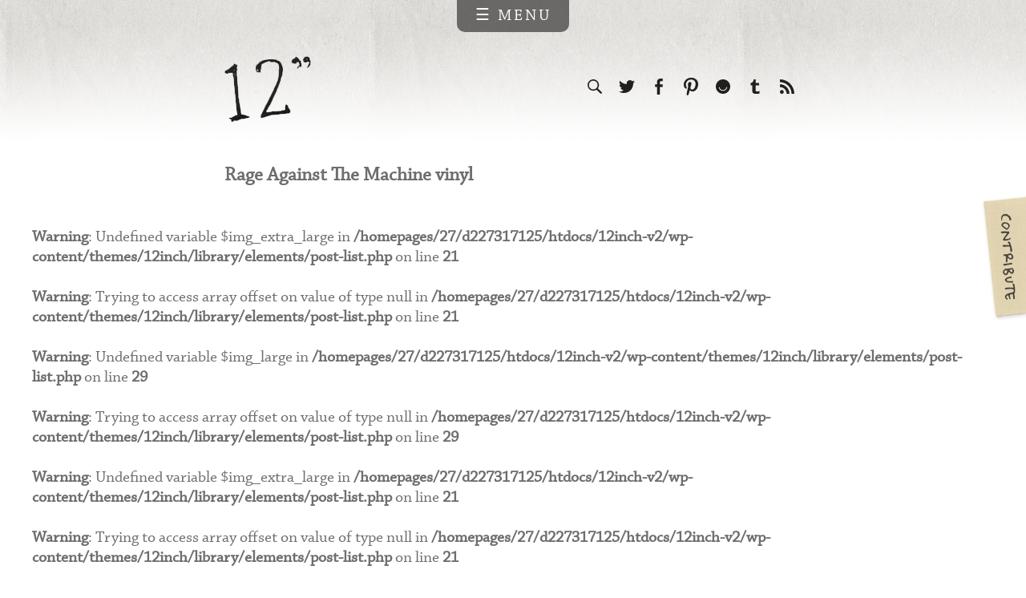

--- FILE ---
content_type: text/html; charset=UTF-8
request_url: http://12in.ch/artist/rage-against-the-machine/
body_size: 21788
content:
<!doctype html>

<!--[if lt IE 7]><html lang="en-US"  prefix="og: http://ogp.me/ns#"class="no-js lt-ie9 lt-ie8 lt-ie7" xmlns="http://www.w3.org/1999/xhtml" xmlns:fb="http://ogp.me/ns/fb#"><![endif]-->
<!--[if (IE 7)&!(IEMobile)]><html lang="en-US" prefix="og: http://ogp.me/ns#" class="no-js lt-ie9 lt-ie8" xmlns="http://www.w3.org/1999/xhtml" xmlns:fb="http://ogp.me/ns/fb#"><![endif]-->
<!--[if (IE 8)&!(IEMobile)]><html lang="en-US" prefix="og: http://ogp.me/ns#" class="no-js lt-ie9" xmlns="http://www.w3.org/1999/xhtml" xmlns:fb="http://ogp.me/ns/fb#"><![endif]-->
<!--[if (IE 9)&!(IEMobile)]><html lang="en-US" prefix="og: http://ogp.me/ns#" class="no-js lt-ie10" xmlns="http://www.w3.org/1999/xhtml" xmlns:fb="http://ogp.me/ns/fb#"><![endif]-->
<!--[if gt IE 9]><!--> <html lang="en-US" prefix="og: http://ogp.me/ns#" class="no-js" xmlns="http://www.w3.org/1999/xhtml" xmlns:fb="http://ogp.me/ns/fb#"><!--<![endif]-->

	<head>
	
			<meta http-equiv="X-UA-Compatible" content="IE=edge,chrome=1">

		<title>  Artist  Rage Against The Machine</title>

		
		<meta name="HandheldFriendly" content="True">
		<meta name="MobileOptimized" content="320">
		<meta name="viewport" content="width=device-width, initial-scale=1.0"/>
		
		<meta property="og:site_name" content="12in.ch"/>
		<meta property="og:image" content="http://12in.ch/wp-content/themes/12inch/library/images/fblogo.png" />


	
		<link rel="apple-touch-icon" href="http://12in.ch/wp-content/themes/12inch/library/images/apple-icon-touch.png">
		<link rel="icon" href="http://12in.ch/wp-content/themes/12inch/favicon.png">
		<!--[if IE]>
			<link rel="shortcut icon" href="http://12in.ch/wp-content/themes/12inch/favicon.ico">
		<![endif]-->
		
		<meta name="msapplication-TileColor" content="#f01d4f">
		<meta name="msapplication-TileImage" content="http://12in.ch/wp-content/themes/12inch/library/images/win8-tile-icon.png">
		
		<link rel="pingback" href="http://12in.ch/xmlrpc.php">

		<meta name='robots' content='max-image-preview:large' />
	<style>img:is([sizes="auto" i], [sizes^="auto," i]) { contain-intrinsic-size: 3000px 1500px }</style>
	
            <script data-no-defer="1" data-ezscrex="false" data-cfasync="false" data-pagespeed-no-defer data-cookieconsent="ignore">
                var ctPublicFunctions = {"_ajax_nonce":"43ab22fd31","_rest_nonce":"8029e50dac","_ajax_url":"\/wp-admin\/admin-ajax.php","_rest_url":"http:\/\/12in.ch\/wp-json\/","data__cookies_type":"native","data__ajax_type":"admin_ajax","data__bot_detector_enabled":0,"data__frontend_data_log_enabled":1,"cookiePrefix":"","wprocket_detected":false,"host_url":"12in.ch","text__ee_click_to_select":"Click to select the whole data","text__ee_original_email":"The complete one is","text__ee_got_it":"Got it","text__ee_blocked":"Blocked","text__ee_cannot_connect":"Cannot connect","text__ee_cannot_decode":"Can not decode email. Unknown reason","text__ee_email_decoder":"CleanTalk email decoder","text__ee_wait_for_decoding":"The magic is on the way!","text__ee_decoding_process":"Please wait a few seconds while we decode the contact data."}
            </script>
        
            <script data-no-defer="1" data-ezscrex="false" data-cfasync="false" data-pagespeed-no-defer data-cookieconsent="ignore">
                var ctPublic = {"_ajax_nonce":"43ab22fd31","settings__forms__check_internal":"0","settings__forms__check_external":"0","settings__forms__force_protection":0,"settings__forms__search_test":1,"settings__forms__wc_add_to_cart":0,"settings__data__bot_detector_enabled":0,"settings__sfw__anti_crawler":0,"blog_home":"http:\/\/12in.ch\/","pixel__setting":"0","pixel__enabled":false,"pixel__url":null,"data__email_check_before_post":1,"data__email_check_exist_post":0,"data__cookies_type":"native","data__key_is_ok":true,"data__visible_fields_required":true,"wl_brandname":"Anti-Spam by CleanTalk","wl_brandname_short":"CleanTalk","ct_checkjs_key":54750221,"emailEncoderPassKey":"b8aff89556263d98888feec6e4c831a8","bot_detector_forms_excluded":"W10=","advancedCacheExists":false,"varnishCacheExists":false,"wc_ajax_add_to_cart":false}
            </script>
        <link rel='dns-prefetch' href='//ajax.googleapis.com' />
<link rel="alternate" type="application/rss+xml" title="12 inch &raquo; Feed" href="http://12in.ch/feed/" />
<link rel="alternate" type="application/rss+xml" title="12 inch &raquo; Comments Feed" href="http://12in.ch/comments/feed/" />
<link rel="alternate" type="application/rss+xml" title="12 inch &raquo; Rage Against The Machine Artist Feed" href="http://12in.ch/artist/rage-against-the-machine/feed/" />
<script type="text/javascript">
/* <![CDATA[ */
window._wpemojiSettings = {"baseUrl":"https:\/\/s.w.org\/images\/core\/emoji\/16.0.1\/72x72\/","ext":".png","svgUrl":"https:\/\/s.w.org\/images\/core\/emoji\/16.0.1\/svg\/","svgExt":".svg","source":{"concatemoji":"http:\/\/12in.ch\/wp-includes\/js\/wp-emoji-release.min.js"}};
/*! This file is auto-generated */
!function(s,n){var o,i,e;function c(e){try{var t={supportTests:e,timestamp:(new Date).valueOf()};sessionStorage.setItem(o,JSON.stringify(t))}catch(e){}}function p(e,t,n){e.clearRect(0,0,e.canvas.width,e.canvas.height),e.fillText(t,0,0);var t=new Uint32Array(e.getImageData(0,0,e.canvas.width,e.canvas.height).data),a=(e.clearRect(0,0,e.canvas.width,e.canvas.height),e.fillText(n,0,0),new Uint32Array(e.getImageData(0,0,e.canvas.width,e.canvas.height).data));return t.every(function(e,t){return e===a[t]})}function u(e,t){e.clearRect(0,0,e.canvas.width,e.canvas.height),e.fillText(t,0,0);for(var n=e.getImageData(16,16,1,1),a=0;a<n.data.length;a++)if(0!==n.data[a])return!1;return!0}function f(e,t,n,a){switch(t){case"flag":return n(e,"\ud83c\udff3\ufe0f\u200d\u26a7\ufe0f","\ud83c\udff3\ufe0f\u200b\u26a7\ufe0f")?!1:!n(e,"\ud83c\udde8\ud83c\uddf6","\ud83c\udde8\u200b\ud83c\uddf6")&&!n(e,"\ud83c\udff4\udb40\udc67\udb40\udc62\udb40\udc65\udb40\udc6e\udb40\udc67\udb40\udc7f","\ud83c\udff4\u200b\udb40\udc67\u200b\udb40\udc62\u200b\udb40\udc65\u200b\udb40\udc6e\u200b\udb40\udc67\u200b\udb40\udc7f");case"emoji":return!a(e,"\ud83e\udedf")}return!1}function g(e,t,n,a){var r="undefined"!=typeof WorkerGlobalScope&&self instanceof WorkerGlobalScope?new OffscreenCanvas(300,150):s.createElement("canvas"),o=r.getContext("2d",{willReadFrequently:!0}),i=(o.textBaseline="top",o.font="600 32px Arial",{});return e.forEach(function(e){i[e]=t(o,e,n,a)}),i}function t(e){var t=s.createElement("script");t.src=e,t.defer=!0,s.head.appendChild(t)}"undefined"!=typeof Promise&&(o="wpEmojiSettingsSupports",i=["flag","emoji"],n.supports={everything:!0,everythingExceptFlag:!0},e=new Promise(function(e){s.addEventListener("DOMContentLoaded",e,{once:!0})}),new Promise(function(t){var n=function(){try{var e=JSON.parse(sessionStorage.getItem(o));if("object"==typeof e&&"number"==typeof e.timestamp&&(new Date).valueOf()<e.timestamp+604800&&"object"==typeof e.supportTests)return e.supportTests}catch(e){}return null}();if(!n){if("undefined"!=typeof Worker&&"undefined"!=typeof OffscreenCanvas&&"undefined"!=typeof URL&&URL.createObjectURL&&"undefined"!=typeof Blob)try{var e="postMessage("+g.toString()+"("+[JSON.stringify(i),f.toString(),p.toString(),u.toString()].join(",")+"));",a=new Blob([e],{type:"text/javascript"}),r=new Worker(URL.createObjectURL(a),{name:"wpTestEmojiSupports"});return void(r.onmessage=function(e){c(n=e.data),r.terminate(),t(n)})}catch(e){}c(n=g(i,f,p,u))}t(n)}).then(function(e){for(var t in e)n.supports[t]=e[t],n.supports.everything=n.supports.everything&&n.supports[t],"flag"!==t&&(n.supports.everythingExceptFlag=n.supports.everythingExceptFlag&&n.supports[t]);n.supports.everythingExceptFlag=n.supports.everythingExceptFlag&&!n.supports.flag,n.DOMReady=!1,n.readyCallback=function(){n.DOMReady=!0}}).then(function(){return e}).then(function(){var e;n.supports.everything||(n.readyCallback(),(e=n.source||{}).concatemoji?t(e.concatemoji):e.wpemoji&&e.twemoji&&(t(e.twemoji),t(e.wpemoji)))}))}((window,document),window._wpemojiSettings);
/* ]]> */
</script>
<style id='wp-emoji-styles-inline-css' type='text/css'>

	img.wp-smiley, img.emoji {
		display: inline !important;
		border: none !important;
		box-shadow: none !important;
		height: 1em !important;
		width: 1em !important;
		margin: 0 0.07em !important;
		vertical-align: -0.1em !important;
		background: none !important;
		padding: 0 !important;
	}
</style>
<link rel='stylesheet' id='cleantalk-public-css-css' href='http://12in.ch/wp-content/plugins/cleantalk-spam-protect/css/cleantalk-public.min.css' type='text/css' media='all' />
<link rel='stylesheet' id='cleantalk-email-decoder-css-css' href='http://12in.ch/wp-content/plugins/cleantalk-spam-protect/css/cleantalk-email-decoder.min.css' type='text/css' media='all' />
<link rel='stylesheet' id='lightbones-stylesheet-css' href='http://12in.ch/wp-content/themes/12inch/library/css/style.css' type='text/css' media='all' />
<!--[if lt IE 9]>
<link rel='stylesheet' id='lightbones-ie-only-css' href='http://12in.ch/wp-content/themes/12inch/library/css/ie.css' type='text/css' media='all' />
<![endif]-->
<script type="text/javascript" src="http://12in.ch/wp-content/plugins/cleantalk-spam-protect/js/apbct-public-bundle_gathering.min.js" id="apbct-public-bundle_gathering.min-js-js"></script>
<script type="text/javascript" src="//ajax.googleapis.com/ajax/libs/jquery/1.11.2/jquery.min.js" id="jquery-js"></script>
<link rel="https://api.w.org/" href="http://12in.ch/wp-json/" />	
	
		<script src="//use.typekit.net/yuc6wml.js"></script>
		<script>try{Typekit.load();}catch(e){}</script>

		<!-- Google tag (gtag.js) -->
<script async src="https://www.googletagmanager.com/gtag/js?id=G-NM85C7RFJZ"></script>
<script>
  window.dataLayer = window.dataLayer || [];
  function gtag(){dataLayer.push(arguments);}
  gtag('js', new Date());

  gtag('config', 'G-NM85C7RFJZ');
</script>
 
	</head>

<body class="archive tax-artist term-rage-against-the-machine term-389 wp-theme-12inch rage-against-the-machine-bullet-in-the-head">
	
<div class="menu-container">
	
	<div class="menu">
		
		<nav class="browse-nav">
			<ul>
				<li><a href="#" class="active" data-target="browse-color">Colour</a></li>
				<li><a href="#" data-target="browse-artist">Artist</a></li>
				<li class="hide"><a href="#" data-target="browse-genre">Genre</a></li>
				<li class="hide"><a href="#" data-target="browse-label">Label</a></li>
				<li class="hide"><a href="#" data-target="browse-year">Year</a></li>
				<li><a href="#" data-target="browse-search">Search</a></li>
			</ul>
		</nav>
	
		<div class="browse browse-color">
			<div class="content wrap">
				<ul>
					<li class="shaped clearfix">
						<a href="/category/shaped/" class="vinyl"><span>Shaped</a>
						<a href="/category/multi-coloured">Shaped</a>
					</li>
					<li class="multi-coloured clearfix">
						<a href="/category/multi-coloured/" class="vinyl"><span>Multi-coloured</span></a>
						<a href="/category/multi-coloured">Multi-coloured</a>
					</li>
					<li class="picture-disc pic-08 clearfix">
						<a href="/category/picture-disc/" class="vinyl"><span>Picture Disc</span></a>
						<a href="/category/multi-coloured">Picture Discs</a>
					</li>
					<li class="red clearfix">
						<a href="/category/red/" class="vinyl"><span>Red</span></a>
						<a href="/category/red">Red</a>
					</li>
					<li class="pink clearfix">
						<a href="/category/pink/" class="vinyl"><span>Pink</span></a>
						<a href="/category/pink">Pink</a>
					</li>
					<li class="orange clearfix">
						<a href="/category/orange/" class="vinyl"><span>Orange</span></a>
						<a href="/category/orange">Orange</a>
					</li>
					<li class="yellow clearfix">
						<a href="/category/yellow/" class="vinyl"><span>Yellow</span></a>
						<a href="/category/yellow">Yellow</a>
					</li>
					<li class="green clearfix">
						<a href="/category/green/" class="vinyl"><span>Green</span></a>
						<a href="/category/green">Green</a>
					</li>
					<li class="blue clearfix">
						<a href="/category/blue/" class="vinyl"><span>Blue</span></a>
						<a href="/category/blue">Blue</a>
					</li>
					<li class="purple clearfix">
						<a href="/category/purple/" class="vinyl"><span>Purple</span></a>
						<a href="/category/purple">Purple</a>
					</li>
					<li class="brown clearfix">
						<a href="/category/brown/" class="vinyl"><span>Brown</span></a>
						<a href="/category/brown">Brown</a>
					</li>
					<li class="grey clearfix">
						<a href="/category/grey/" class="vinyl"><span>Grey</span></a>
						<a href="/category/grey">Grey</a>
					</li>
					<li class="gold clearfix">
						<a href="/category/gold/" class="vinyl"><span>Gold</span></a>
						<a href="/category/gold">Gold</a>
					</li>
					<li class="silver clearfix">
						<a href="/category/silver/" class="vinyl"><span>Silver</span></a>
						<a href="/category/silver">Silver</a>
					</li>
					<li class="white">
						<a href="/category/white/" class="vinyl"><span>White</span></a>
						<a href="/category/white">White</a>
					</li>
					<li class="clear clearfix">
						<a href="/category/clear/" class="vinyl"><span>Clear</span></a>
						<a href="/category/clear">Clear</a>
					</li>
					<li class="glow-in-the-dark clearfix">
						<a href="/category/glow-in-the-dark/" class="vinyl animateGlow"><span>Glow in the dark</span></a>
						<a href="/category/multi-coloured">Glow-in-the-dark</a>
					</li>
					<li class="etched clearfix">
						<a href="/category/etched/" class="vinyl"><span>Etched</span></a>
						<a href="/category/etched">Etched</a>
					</li>
				</ul>
			</div>
		</div>
		
		<div class="browse browse-artist text-menu">
			<div class="content wrap">
				<ul>
									<li id="artist-jump-num" class="letter">#</li>
								
									<li><a href="http://12in.ch/artist/154/">154</a></li>
									<li><a href="http://12in.ch/artist/18th-dye/">18th Dye</a></li>
									<li><a href="http://12in.ch/artist/2-bad-mice/">2 Bad Mice</a></li>
									<li><a href="http://12in.ch/artist/2400-operator/">2400 Operator</a></li>
									<li><a href="http://12in.ch/artist/2562/">2562</a></li>
									<li><a href="http://12in.ch/artist/4-hero/">4 Hero</a></li>
									<li id="artist-jump-a" class="letter">A</li>
									<li><a href="http://12in.ch/artist/a-flock-of-seagulls/">A Flock Of Seagulls</a></li>
									<li><a href="http://12in.ch/artist/a-made-up-sound/">A Made Up Sound</a></li>
									<li><a href="http://12in.ch/artist/a-c/">A.C.</a></li>
									<li><a href="http://12in.ch/artist/aaron-carl/">Aaron-Carl</a></li>
									<li><a href="http://12in.ch/artist/adam-the-ants/">Adam &amp; The Ants</a></li>
									<li><a href="http://12in.ch/artist/adam-f/">Adam F</a></li>
									<li><a href="http://12in.ch/artist/adam-stromstedt/">Adam Strömstedt</a></li>
									<li><a href="http://12in.ch/artist/aftermath/">Aftermath</a></li>
									<li><a href="http://12in.ch/artist/ak47/">AK47</a></li>
									<li><a href="http://12in.ch/artist/alaska/">Alaska</a></li>
									<li><a href="http://12in.ch/artist/albert-hammond/">Albert Hammond</a></li>
									<li><a href="http://12in.ch/artist/alexander-oneal/">Alexander O'Neal</a></li>
									<li><a href="http://12in.ch/artist/alice-cooper/">Alice Cooper</a></li>
									<li><a href="http://12in.ch/artist/alpha-omega/">Alpha Omega</a></li>
									<li><a href="http://12in.ch/artist/amulet/">Amulet</a></li>
									<li><a href="http://12in.ch/artist/andrea/">Andrea</a></li>
									<li><a href="http://12in.ch/artist/andres/">Andrés</a></li>
									<li><a href="http://12in.ch/artist/anthrax/">Anthrax</a></li>
									<li><a href="http://12in.ch/artist/aphex-twin/">Aphex Twin</a></li>
									<li><a href="http://12in.ch/artist/arcade-fire/">Arcade Fire</a></li>
									<li><a href="http://12in.ch/artist/arcon-2/">Arcon 2</a></li>
									<li><a href="http://12in.ch/artist/arimoto/">Arimoto</a></li>
									<li><a href="http://12in.ch/artist/asap/">ASAP</a></li>
									<li><a href="http://12in.ch/artist/asend/">Asend</a></li>
									<li><a href="http://12in.ch/artist/ash/">Ash</a></li>
									<li><a href="http://12in.ch/artist/at-the-gates/">At The Gates</a></li>
									<li><a href="http://12in.ch/artist/atheus/">Atheus</a></li>
									<li id="artist-jump-b" class="letter">B</li>
									<li><a href="http://12in.ch/artist/b-key/">B-Key</a></li>
									<li><a href="http://12in.ch/artist/babybird/">Babybird</a></li>
									<li><a href="http://12in.ch/artist/bad-behaviour/">Bad Behaviour</a></li>
									<li><a href="http://12in.ch/artist/baroness/">Baroness</a></li>
									<li><a href="http://12in.ch/artist/barry-manilow/">Barry Manilow</a></li>
									<li><a href="http://12in.ch/artist/basic-rhythm/">Basic Rhythm</a></li>
									<li><a href="http://12in.ch/artist/bcee/">BCee</a></li>
									<li><a href="http://12in.ch/artist/beach-house/">Beach House</a></li>
									<li><a href="http://12in.ch/artist/beck/">Beck</a></li>
									<li><a href="http://12in.ch/artist/behold-the-arctopus/">Behold... The Arctopus</a></li>
									<li><a href="http://12in.ch/artist/benjamin-brunn/">Benjamin Brunn</a></li>
									<li><a href="http://12in.ch/artist/bicep/">Bicep</a></li>
									<li><a href="http://12in.ch/artist/billy-idol/">Billy Idol</a></li>
									<li><a href="http://12in.ch/artist/billy-ocean/">Billy Ocean</a></li>
									<li><a href="http://12in.ch/artist/bjork/">Björk</a></li>
									<li><a href="http://12in.ch/artist/black-trip/">Black Trip</a></li>
									<li><a href="http://12in.ch/artist/blame/">Blame</a></li>
									<li><a href="http://12in.ch/artist/blawan/">Blawan</a></li>
									<li><a href="http://12in.ch/artist/bloc-party/">Bloc Party</a></li>
									<li><a href="http://12in.ch/artist/blue-daisy/">Blue Daisy</a></li>
									<li><a href="http://12in.ch/artist/blue-pearl/">Blue Pearl</a></li>
									<li><a href="http://12in.ch/artist/blue-zoo/">Blue Zoo</a></li>
									<li><a href="http://12in.ch/artist/blur/">Blur</a></li>
									<li><a href="http://12in.ch/artist/bo-selecta/">Bo Selecta!</a></li>
									<li><a href="http://12in.ch/artist/boards-of-canada/">Boards Of Canada</a></li>
									<li><a href="http://12in.ch/artist/bolt-thrower/">Bolt Thrower</a></li>
									<li><a href="http://12in.ch/artist/bon-jovi/">Bon Jovi</a></li>
									<li><a href="http://12in.ch/artist/bonobo/">Bonobo</a></li>
									<li><a href="http://12in.ch/artist/bovill/">Bovill</a></li>
									<li><a href="http://12in.ch/artist/boymerang/">Boymerang</a></li>
									<li><a href="http://12in.ch/artist/boys-noize/">Boys Noize</a></li>
									<li><a href="http://12in.ch/artist/brigitte-bardot/">Brigitte Bardot</a></li>
									<li><a href="http://12in.ch/artist/bronski-beat/">Bronski Beat</a></li>
									<li><a href="http://12in.ch/artist/bros/">Bros</a></li>
									<li><a href="http://12in.ch/artist/brutal-truth/">Brutal Truth</a></li>
									<li><a href="http://12in.ch/artist/buckner-garcia/">Buckner &amp; Garcia</a></li>
									<li><a href="http://12in.ch/artist/bucks-fizz/">Bucks Fizz</a></li>
									<li><a href="http://12in.ch/artist/bvdub/">Bvdub</a></li>
									<li id="artist-jump-c" class="letter">C</li>
									<li><a href="http://12in.ch/artist/c-duncan/">C Duncan</a></li>
									<li><a href="http://12in.ch/artist/cabin-fever/">Cabin Fever</a></li>
									<li><a href="http://12in.ch/artist/cancer/">Cancer</a></li>
									<li><a href="http://12in.ch/artist/cannabis-corpse/">Cannabis Corpse</a></li>
									<li><a href="http://12in.ch/artist/cannibal-corpse/">Cannibal Corpse</a></li>
									<li><a href="http://12in.ch/artist/carcass/">Carcass</a></li>
									<li><a href="http://12in.ch/artist/carnage/">Carnage</a></li>
									<li><a href="http://12in.ch/artist/cathedral/">Cathedral</a></li>
									<li><a href="http://12in.ch/artist/celtic-frost/">Celtic Frost</a></li>
									<li><a href="http://12in.ch/artist/cerebral-bore/">Cerebral Bore</a></li>
									<li><a href="http://12in.ch/artist/charlie-says/">Charlie Says</a></li>
									<li><a href="http://12in.ch/artist/chelsea-wolfe/">Chelsea Wolfe</a></li>
									<li><a href="http://12in.ch/artist/cherrelle/">Cherrelle</a></li>
									<li><a href="http://12in.ch/artist/child-bite/">Child Bite</a></li>
									<li><a href="http://12in.ch/artist/chimeira/">Chimeira</a></li>
									<li><a href="http://12in.ch/artist/chris-turner/">Chris Turner</a></li>
									<li><a href="http://12in.ch/artist/claro-intelecto/">Claro Intelecto</a></li>
									<li><a href="http://12in.ch/artist/claude-vonstroke/">Claude VonStroke</a></li>
									<li><a href="http://12in.ch/artist/clor/">Clor</a></li>
									<li><a href="http://12in.ch/artist/cloud-9/">Cloud 9</a></li>
									<li><a href="http://12in.ch/artist/conan/">Conan</a></li>
									<li><a href="http://12in.ch/artist/confessor/">Confessor</a></li>
									<li><a href="http://12in.ch/artist/convextion/">Convextion</a></li>
									<li><a href="http://12in.ch/artist/cosmin-trg/">Cosmin TRG</a></li>
									<li><a href="http://12in.ch/artist/covert-operations/">Covert Operations</a></li>
									<li><a href="http://12in.ch/artist/crowbar/">Crowbar</a></li>
									<li><a href="http://12in.ch/artist/crue/">Crue</a></li>
									<li><a href="http://12in.ch/artist/cv313/">cv313</a></li>
									<li><a href="http://12in.ch/artist/cy/">Cy</a></li>
									<li id="artist-jump-d" class="letter">D</li>
									<li><a href="http://12in.ch/artist/d-bridge/">D-Bridge</a></li>
									<li><a href="http://12in.ch/artist/d-o-p-e/">D.O.P.E.</a></li>
									<li><a href="http://12in.ch/artist/daft-punk/">Daft Punk</a></li>
									<li><a href="http://12in.ch/artist/daisuke-tanabe/">Daisuke Tanabe</a></li>
									<li><a href="http://12in.ch/artist/damon-lamar/">Damon Lamar</a></li>
									<li><a href="http://12in.ch/artist/danny-tenaglia/">Danny Tenaglia</a></li>
									<li><a href="http://12in.ch/artist/dark-angel/">Dark Angel</a></li>
									<li><a href="http://12in.ch/artist/darkthrone/">Darkthrone</a></li>
									<li><a href="http://12in.ch/artist/darq-e-freaker/">Darq E Freaker</a></li>
									<li><a href="http://12in.ch/artist/david-bowie/">David Bowie</a></li>
									<li><a href="http://12in.ch/artist/db1/">DB1</a></li>
									<li><a href="http://12in.ch/artist/de-la-soul/">De La Soul</a></li>
									<li><a href="http://12in.ch/artist/deadboy/">Deadboy</a></li>
									<li><a href="http://12in.ch/artist/dean-and-mary-constantine/">Dean and Mary Constantine</a></li>
									<li><a href="http://12in.ch/artist/death/">Death</a></li>
									<li><a href="http://12in.ch/artist/decapitated/">Decapitated</a></li>
									<li><a href="http://12in.ch/artist/deep-blue/">Deep Blue</a></li>
									<li><a href="http://12in.ch/artist/deepchord/">DeepChord</a></li>
									<li><a href="http://12in.ch/artist/def-leppard/">Def Leppard</a></li>
									<li><a href="http://12in.ch/artist/defender/">Defender</a></li>
									<li><a href="http://12in.ch/artist/deicide/">Deicide</a></li>
									<li><a href="http://12in.ch/artist/derek-carr/">Derek Carr</a></li>
									<li><a href="http://12in.ch/artist/destruction/">Destruction</a></li>
									<li><a href="http://12in.ch/artist/dinosaur-jr/">Dinosaur Jr</a></li>
									<li><a href="http://12in.ch/artist/dismember/">Dismember</a></li>
									<li><a href="http://12in.ch/artist/dj-biggs/">DJ Biggs</a></li>
									<li><a href="http://12in.ch/artist/dj-brisk/">DJ Brisk</a></li>
									<li><a href="http://12in.ch/artist/dj-ellis-the-menace/">DJ Ellis The Menace</a></li>
									<li><a href="http://12in.ch/artist/dj-fresh/">DJ Fresh</a></li>
									<li><a href="http://12in.ch/artist/dj-hype/">DJ Hype</a></li>
									<li><a href="http://12in.ch/artist/dj-jus-ed/">DJ Jus-Ed</a></li>
									<li><a href="http://12in.ch/artist/dj-ku-ku/">DJ Ku Ku</a></li>
									<li><a href="http://12in.ch/artist/dj-mehdi/">DJ Mehdi</a></li>
									<li><a href="http://12in.ch/artist/dj-monita/">DJ Monita</a></li>
									<li><a href="http://12in.ch/artist/dj-nut-nut/">DJ Nut Nut</a></li>
									<li><a href="http://12in.ch/artist/dj-qu/">DJ Qu</a></li>
									<li><a href="http://12in.ch/artist/dj-ride/">DJ Ride</a></li>
									<li><a href="http://12in.ch/artist/dj-seduction/">DJ Seduction</a></li>
									<li><a href="http://12in.ch/artist/dj-shock-c/">DJ Shock C</a></li>
									<li><a href="http://12in.ch/artist/dj-solo/">DJ Solo</a></li>
									<li><a href="http://12in.ch/artist/dj-sprinkles/">DJ Sprinkles</a></li>
									<li><a href="http://12in.ch/artist/dj-ss/">DJ SS</a></li>
									<li><a href="http://12in.ch/artist/dj-stretch/">DJ Stretch</a></li>
									<li><a href="http://12in.ch/artist/dj-taktix/">DJ Taktix</a></li>
									<li><a href="http://12in.ch/artist/dj-trace/">DJ Trace</a></li>
									<li><a href="http://12in.ch/artist/djorvin-clain/">Djorvin Clain</a></li>
									<li><a href="http://12in.ch/artist/doc-scott/">Doc Scott</a></li>
									<li><a href="http://12in.ch/artist/dom-roland/">Dom &amp; Roland</a></li>
									<li><a href="http://12in.ch/artist/don-johnson/">Don Johnson</a></li>
									<li><a href="http://12in.ch/artist/dope-body/">Dope Body</a></li>
									<li><a href="http://12in.ch/artist/double/">Double</a></li>
									<li><a href="http://12in.ch/artist/dr-john/">Dr. John</a></li>
									<li><a href="http://12in.ch/artist/dressed-in-wires/">Dressed in Wires</a></li>
									<li><a href="http://12in.ch/artist/droppin-science/">Droppin' Science</a></li>
									<li><a href="http://12in.ch/artist/dub-one/">Dub-One</a></li>
									<li><a href="http://12in.ch/artist/ducktails/">Ducktails</a></li>
									<li><a href="http://12in.ch/artist/dutch-uncles/">Dutch Uncles</a></li>
									<li id="artist-jump-e" class="letter">E</li>
									<li><a href="http://12in.ch/artist/e-r-p/">E.R.P.</a></li>
									<li><a href="http://12in.ch/artist/eagles-of-death-metal/">Eagles of Death Metal</a></li>
									<li><a href="http://12in.ch/artist/east-17/">East 17</a></li>
									<li><a href="http://12in.ch/artist/east-of-oceans/">East Of Oceans</a></li>
									<li><a href="http://12in.ch/artist/echospace/">Echospace</a></li>
									<li><a href="http://12in.ch/artist/ed-rush/">Ed Rush</a></li>
									<li><a href="http://12in.ch/artist/edanticonf/">Edanticonf</a></li>
									<li><a href="http://12in.ch/artist/edd-the-duck/">Edd The Duck</a></li>
									<li><a href="http://12in.ch/artist/efdemin/">Efdemin</a></li>
									<li><a href="http://12in.ch/artist/egyptian-lover/">Egyptian Lover</a></li>
									<li><a href="http://12in.ch/artist/elastica/">Elastica</a></li>
									<li><a href="http://12in.ch/artist/electric-light-orchestra/">Electric Light Orchestra</a></li>
									<li><a href="http://12in.ch/artist/elephant/">Elephant</a></li>
									<li><a href="http://12in.ch/artist/embrace/">Embrace</a></li>
									<li><a href="http://12in.ch/artist/entombed/">Entombed</a></li>
									<li><a href="http://12in.ch/artist/equinox/">Equinox</a></li>
									<li><a href="http://12in.ch/artist/erol-alkan/">Erol Alkan</a></li>
									<li><a href="http://12in.ch/artist/europe/">Europe</a></li>
									<li><a href="http://12in.ch/artist/everclear/">Everclear</a></li>
									<li><a href="http://12in.ch/artist/everready/">Everready</a></li>
									<li><a href="http://12in.ch/artist/exclusion-principle/">Exclusion Principle</a></li>
									<li><a href="http://12in.ch/artist/exhumed/">Exhumed</a></li>
									<li><a href="http://12in.ch/artist/ezekiel-honig/">Ezekiel Honig</a></li>
									<li id="artist-jump-f" class="letter">F</li>
									<li><a href="http://12in.ch/artist/f-a-b/">F.A.B.</a></li>
									<li><a href="http://12in.ch/artist/f-x/">F.X.</a></li>
									<li><a href="http://12in.ch/artist/fabio-monesi/">Fabio Monesi</a></li>
									<li><a href="http://12in.ch/artist/faith-no-more/">Faith No More</a></li>
									<li><a href="http://12in.ch/artist/faltydl/">FaltyDL</a></li>
									<li><a href="http://12in.ch/artist/fanu/">Fanu</a></li>
									<li><a href="http://12in.ch/artist/fat-boys/">Fat Boys</a></li>
									<li><a href="http://12in.ch/artist/field-music/">Field Music</a></li>
									<li><a href="http://12in.ch/artist/fig-dish/">Fig Dish</a></li>
									<li><a href="http://12in.ch/artist/firebrand-boy/">Firebrand Boy</a></li>
									<li><a href="http://12in.ch/artist/fis/">Fis</a></li>
									<li><a href="http://12in.ch/artist/flowerhead/">Flowerhead</a></li>
									<li><a href="http://12in.ch/artist/foo-fighters/">Foo Fighters</a></li>
									<li><a href="http://12in.ch/artist/force-of-darkness/">Force Of Darkness</a></li>
									<li><a href="http://12in.ch/artist/fracture-neptune/">Fracture &amp; Neptune</a></li>
									<li><a href="http://12in.ch/artist/frank-booker/">Frank Booker</a></li>
									<li><a href="http://12in.ch/artist/frankie-paul/">Frankie Paul</a></li>
									<li><a href="http://12in.ch/artist/frederic-robinson/">Frederic Robinson</a></li>
									<li><a href="http://12in.ch/artist/funkineven/">FunkinEven</a></li>
									<li><a href="http://12in.ch/artist/future-forces-inc/">Future Forces Inc</a></li>
									<li><a href="http://12in.ch/artist/future-sound-of-london/">Future Sound Of London</a></li>
									<li id="artist-jump-g" class="letter">G</li>
									<li><a href="http://12in.ch/artist/g-force/">G-Force</a></li>
									<li><a href="http://12in.ch/artist/g-o-d/">G.O.D.</a></li>
									<li><a href="http://12in.ch/artist/gene/">Gene</a></li>
									<li><a href="http://12in.ch/artist/ghoul/">Ghoul</a></li>
									<li><a href="http://12in.ch/artist/glyn-ceriog/">Glyn Ceriog</a></li>
									<li><a href="http://12in.ch/artist/goatwhore/">Goatwhore</a></li>
									<li><a href="http://12in.ch/artist/goldie/">Goldie</a></li>
									<li><a href="http://12in.ch/artist/goon-moon/">Goon Moon</a></li>
									<li><a href="http://12in.ch/artist/grand-master-flash-and-the-furious-five/">Grand Master Flash and the Furious Five</a></li>
									<li><a href="http://12in.ch/artist/grateful-dead/">Grateful Dead</a></li>
									<li><a href="http://12in.ch/artist/green-day/">Green Day</a></li>
									<li><a href="http://12in.ch/artist/grooverider/">Grooverider</a></li>
									<li><a href="http://12in.ch/artist/grotesque/">Grotesque</a></li>
									<li><a href="http://12in.ch/artist/gruesome/">Gruesome</a></li>
									<li><a href="http://12in.ch/artist/guns-n-roses/">Guns 'N Roses</a></li>
									<li id="artist-jump-h" class="letter">H</li>
									<li><a href="http://12in.ch/artist/haemorrhage/">Haemorrhage</a></li>
									<li><a href="http://12in.ch/artist/hall-oates/">Hall &amp; Oates</a></li>
									<li><a href="http://12in.ch/artist/harvey-milk/">Harvey Milk</a></li>
									<li><a href="http://12in.ch/artist/havantepe/">Havantepe</a></li>
									<li><a href="http://12in.ch/artist/hawkwind/">Hawkwind</a></li>
									<li><a href="http://12in.ch/artist/hazael/">Hazael</a></li>
									<li><a href="http://12in.ch/artist/headhunter/">Headhunter</a></li>
									<li><a href="http://12in.ch/artist/heart/">Heart</a></li>
									<li><a href="http://12in.ch/artist/henry-hall-his-orchestra/">Henry Hall &amp; His Orchestra</a></li>
									<li><a href="http://12in.ch/artist/herbert/">Herbert</a></li>
									<li><a href="http://12in.ch/artist/high-contrast/">High Contrast</a></li>
									<li><a href="http://12in.ch/artist/hnny/">HNNY</a></li>
									<li><a href="http://12in.ch/artist/hole/">Hole</a></li>
									<li><a href="http://12in.ch/artist/hollis-p-monroe/">Hollis P Monroe</a></li>
									<li><a href="http://12in.ch/artist/hot-city/">Hot City</a></li>
									<li><a href="http://12in.ch/artist/hot-hot-heat/">Hot Hot Heat</a></li>
									<li><a href="http://12in.ch/artist/huey-lewis-the-news/">Huey Lewis &amp; The News</a></li>
									<li id="artist-jump-i" class="letter">I</li>
									<li><a href="http://12in.ch/artist/ian-pooley/">Ian Pooley</a></li>
									<li><a href="http://12in.ch/artist/icehouse/">Icehouse</a></li>
									<li><a href="http://12in.ch/artist/immortal/">Immortal</a></li>
									<li><a href="http://12in.ch/artist/inquisition/">Inquisition</a></li>
									<li><a href="http://12in.ch/artist/insect-warfare/">Insect Warfare</a></li>
									<li><a href="http://12in.ch/artist/instramental/">Instra:Mental</a></li>
									<li><a href="http://12in.ch/artist/inta-warriors/">Inta Warriors</a></li>
									<li><a href="http://12in.ch/artist/internal-affairs/">Internal Affairs</a></li>
									<li><a href="http://12in.ch/artist/intrusion/">Intrusion</a></li>
									<li><a href="http://12in.ch/artist/iron-maiden/">Iron Maiden</a></li>
									<li><a href="http://12in.ch/artist/iron-reagan/">Iron Reagan</a></li>
									<li><a href="http://12in.ch/artist/is-this/">Is This?</a></li>
									<li><a href="http://12in.ch/artist/isolee/">Isolee</a></li>
									<li id="artist-jump-j" class="letter">J</li>
									<li><a href="http://12in.ch/artist/j-l-m-productions/">J.L.M. Productions</a></li>
									<li><a href="http://12in.ch/artist/jackson-united/">Jackson United</a></li>
									<li><a href="http://12in.ch/artist/james-blake/">James Blake</a></li>
									<li><a href="http://12in.ch/artist/jameson/">Jameson</a></li>
									<li><a href="http://12in.ch/artist/jason-ball/">Jason Ball</a></li>
									<li><a href="http://12in.ch/artist/jd-twitch/">JD Twitch</a></li>
									<li><a href="http://12in.ch/artist/jealousguy/">Jealousguy</a></li>
									<li><a href="http://12in.ch/artist/jim-polo/">Jim Polo</a></li>
									<li><a href="http://12in.ch/artist/jimi-hendrix/">Jimi Hendrix</a></li>
									<li><a href="http://12in.ch/artist/john-b/">John B</a></li>
									<li><a href="http://12in.ch/artist/john-beltran/">John Beltran</a></li>
									<li><a href="http://12in.ch/artist/john-carpenter/">John Carpenter</a></li>
									<li><a href="http://12in.ch/artist/john-daly/">John Daly</a></li>
									<li><a href="http://12in.ch/artist/john-williams/">John Williams</a></li>
									<li><a href="http://12in.ch/artist/jonathan-wilson/">Jonathan Wilson</a></li>
									<li id="artist-jump-k" class="letter">K</li>
									<li><a href="http://12in.ch/artist/kanye-west/">Kanye West</a></li>
									<li><a href="http://12in.ch/artist/kaotic-chemistry/">Kaotic Chemistry</a></li>
									<li><a href="http://12in.ch/artist/kastil/">Kastil</a></li>
									<li><a href="http://12in.ch/artist/kate-bush/">Kate Bush</a></li>
									<li><a href="http://12in.ch/artist/keith-harris-orville/">Keith Harris &amp; Orville</a></li>
									<li><a href="http://12in.ch/artist/kemistry-storm/">Kemistry &amp; Storm</a></li>
									<li><a href="http://12in.ch/artist/kenny-loggins/">Kenny Loggins</a></li>
									<li><a href="http://12in.ch/artist/kermit/">Kermit</a></li>
									<li><a href="http://12in.ch/artist/kidkanevil/">Kidkanevil</a></li>
									<li><a href="http://12in.ch/artist/king-midas-sound/">King Midas Sound</a></li>
									<li><a href="http://12in.ch/artist/kings-of-leon/">Kings of Leon</a></li>
									<li><a href="http://12in.ch/artist/kirk-degiorgio/">Kirk Degiorgio</a></li>
									<li><a href="http://12in.ch/artist/kiss/">KISS</a></li>
									<li><a href="http://12in.ch/artist/koi/">Koi</a></li>
									<li><a href="http://12in.ch/artist/kreator/">Kreator</a></li>
									<li><a href="http://12in.ch/artist/kylie-minogue/">Kylie Minogue</a></li>
									<li id="artist-jump-l" class="letter">L</li>
									<li><a href="http://12in.ch/artist/l-double/">L Double</a></li>
									<li><a href="http://12in.ch/artist/larry-heard/">Larry Heard</a></li>
									<li><a href="http://12in.ch/artist/lasse-steen/">Lasse Steen</a></li>
									<li><a href="http://12in.ch/artist/laura-groves/">Laura Groves</a></li>
									<li><a href="http://12in.ch/artist/laurent-garnier/">Laurent Garnier</a></li>
									<li><a href="http://12in.ch/artist/lawnmower-deth/">Lawnmower Deth</a></li>
									<li><a href="http://12in.ch/artist/lawrence/">Lawrence</a></li>
									<li><a href="http://12in.ch/artist/lazy/">Lazy</a></li>
									<li><a href="http://12in.ch/artist/led-zeppelin/">Led Zeppelin</a></li>
									<li><a href="http://12in.ch/artist/leftover/">Leftover</a></li>
									<li><a href="http://12in.ch/artist/lemon-d/">Lemon D</a></li>
									<li><a href="http://12in.ch/artist/lemon-jelly/">Lemon Jelly</a></li>
									<li><a href="http://12in.ch/artist/leon-mar/">Leon Mar</a></li>
									<li><a href="http://12in.ch/artist/less-than-jake/">Less Than Jake</a></li>
									<li><a href="http://12in.ch/artist/linkwood-family/">Linkwood Family</a></li>
									<li><a href="http://12in.ch/artist/logistics/">Logistics</a></li>
									<li><a href="http://12in.ch/artist/lone/">Lone</a></li>
									<li><a href="http://12in.ch/artist/longpigs/">Longpigs</a></li>
									<li><a href="http://12in.ch/artist/lord-dying/">Lord Dying</a></li>
									<li><a href="http://12in.ch/artist/low/">Low</a></li>
									<li><a href="http://12in.ch/artist/lowtec/">Lowtec</a></li>
									<li><a href="http://12in.ch/artist/lucius/">Lucius</a></li>
									<li><a href="http://12in.ch/artist/luv-jam/">Luv Jam</a></li>
									<li><a href="http://12in.ch/artist/lutzenkirchen/">Lützenkirchen</a></li>
									<li id="artist-jump-m" class="letter">M</li>
									<li><a href="http://12in.ch/artist/macc/">Macc</a></li>
									<li><a href="http://12in.ch/artist/maceration/">Maceration</a></li>
									<li><a href="http://12in.ch/artist/magic-man/">Magic Man</a></li>
									<li><a href="http://12in.ch/artist/magnapop/">Magnapop</a></li>
									<li><a href="http://12in.ch/artist/manic-street-preachers/">Manic Street Preachers</a></li>
									<li><a href="http://12in.ch/artist/manix/">Manix</a></li>
									<li><a href="http://12in.ch/artist/mansun/">Mansun</a></li>
									<li><a href="http://12in.ch/artist/marcel-dettmann/">Marcel Dettmann</a></li>
									<li><a href="http://12in.ch/artist/marco-nega/">Marco Nega</a></li>
									<li><a href="http://12in.ch/artist/marilyn-manson/">Marilyn Manson</a></li>
									<li><a href="http://12in.ch/artist/martsman/">Martsman</a></li>
									<li><a href="http://12in.ch/artist/maserati/">Maserati</a></li>
									<li><a href="http://12in.ch/artist/massacre/">Massacre</a></li>
									<li><a href="http://12in.ch/artist/mastodon/">Mastodon</a></li>
									<li><a href="http://12in.ch/artist/material-issue/">Material Issue</a></li>
									<li><a href="http://12in.ch/artist/matt-berry/">Matt Berry</a></li>
									<li><a href="http://12in.ch/artist/matthew-sweet/">Matthew Sweet</a></li>
									<li><a href="http://12in.ch/artist/maurizio/">Maurizio</a></li>
									<li><a href="http://12in.ch/artist/maximo-park/">Maximo Park</a></li>
									<li><a href="http://12in.ch/artist/mayer-hawthorne/">Mayer Hawthorne</a></li>
									<li><a href="http://12in.ch/artist/mc-parker/">MC Parker</a></li>
									<li><a href="http://12in.ch/artist/megadeth/">Megadeth</a></li>
									<li><a href="http://12in.ch/artist/mel-smith/">Mel Smith</a></li>
									<li><a href="http://12in.ch/artist/men-at-work/">Men At Work</a></li>
									<li><a href="http://12in.ch/artist/menace-beach/">Menace Beach</a></li>
									<li><a href="http://12in.ch/artist/mental-power/">Mental Power</a></li>
									<li><a href="http://12in.ch/artist/metalheads/">Metalheads</a></li>
									<li><a href="http://12in.ch/artist/metallica/">Metallica</a></li>
									<li><a href="http://12in.ch/artist/michael-austin/">Michael Austin</a></li>
									<li><a href="http://12in.ch/artist/microworld/">Microworld</a></li>
									<li><a href="http://12in.ch/artist/midnight/">Midnight</a></li>
									<li><a href="http://12in.ch/artist/mike-dehnert/">Mike Dehnert</a></li>
									<li><a href="http://12in.ch/artist/millie/">Millie</a></li>
									<li><a href="http://12in.ch/artist/minor-threat/">Minor Threat</a></li>
									<li><a href="http://12in.ch/artist/mis-teeq/">Mis-Teeq</a></li>
									<li><a href="http://12in.ch/artist/mizz-beats/">Mizz Beats</a></li>
									<li><a href="http://12in.ch/artist/model-500/">Model 500</a></li>
									<li><a href="http://12in.ch/artist/modeselektor/">Modeselektor</a></li>
									<li><a href="http://12in.ch/artist/mohlao/">Mohlao</a></li>
									<li><a href="http://12in.ch/artist/morbid-angel/">Morbid Angel</a></li>
									<li><a href="http://12in.ch/artist/morphosis/">Morphosis</a></li>
									<li><a href="http://12in.ch/artist/moses-sumney/">Moses Sumney</a></li>
									<li><a href="http://12in.ch/artist/motorhead/">Motorhead</a></li>
									<li><a href="http://12in.ch/artist/motley-crue/">Mötley Crüe</a></li>
									<li><a href="http://12in.ch/artist/mr-mageeka/">Mr Mageeka</a></li>
									<li><a href="http://12in.ch/artist/mr-bungle/">Mr. Bungle</a></li>
									<li><a href="http://12in.ch/artist/mr-tophat/">Mr. Tophat</a></li>
									<li><a href="http://12in.ch/artist/municipal-waste/">Municipal Waste</a></li>
									<li id="artist-jump-n" class="letter">N</li>
									<li><a href="http://12in.ch/artist/napalm-death/">Napalm Death</a></li>
									<li><a href="http://12in.ch/artist/nasenbluten/">Nasenbluten</a></li>
									<li><a href="http://12in.ch/artist/nasty-boy/">Nasty Boy</a></li>
									<li><a href="http://12in.ch/artist/nasty-habits/">Nasty Habits</a></li>
									<li><a href="http://12in.ch/artist/nebula/">Nebula</a></li>
									<li><a href="http://12in.ch/artist/ned-ryder/">Ned Ryder</a></li>
									<li><a href="http://12in.ch/artist/neil-trix/">Neil Trix</a></li>
									<li><a href="http://12in.ch/artist/never-on-sunday/">Never On Sunday</a></li>
									<li><a href="http://12in.ch/artist/nevermen/">Nevermen</a></li>
									<li><a href="http://12in.ch/artist/new-jack-city/">New Jack City</a></li>
									<li><a href="http://12in.ch/artist/nick-cave-and-the-bad-seeds/">Nick Cave and the Bad Seeds</a></li>
									<li><a href="http://12in.ch/artist/nicko-mcbrain/">Nicko McBrain</a></li>
									<li><a href="http://12in.ch/artist/nicky-blackmarket/">Nicky Blackmarket</a></li>
									<li><a href="http://12in.ch/artist/nico/">Nico</a></li>
									<li><a href="http://12in.ch/artist/night-panther/">Night Panther</a></li>
									<li><a href="http://12in.ch/artist/nightmares-on-wax/">Nightmares On Wax</a></li>
									<li><a href="http://12in.ch/artist/nino/">Nino</a></li>
									<li><a href="http://12in.ch/artist/nirvana/">Nirvana</a></li>
									<li><a href="http://12in.ch/artist/nookie/">Nookie</a></li>
									<li><a href="http://12in.ch/artist/northern-connexion/">Northern Connexion</a></li>
									<li><a href="http://12in.ch/artist/nothing/">Nothing</a></li>
									<li><a href="http://12in.ch/artist/notorious/">Notorious</a></li>
									<li><a href="http://12in.ch/artist/nova-social/">Nova Social</a></li>
									<li><a href="http://12in.ch/artist/nuclear-assault/">Nuclear Assault</a></li>
									<li><a href="http://12in.ch/artist/nzca-lines/">NZCA Lines</a></li>
									<li id="artist-jump-o" class="letter">O</li>
									<li><a href="http://12in.ch/artist/obituary/">Obituary</a></li>
									<li><a href="http://12in.ch/artist/oil-gang/">Oil Gang</a></li>
									<li><a href="http://12in.ch/artist/olden-yolk/">Olden Yolk</a></li>
									<li><a href="http://12in.ch/artist/om-unit/">Om Unit</a></li>
									<li><a href="http://12in.ch/artist/omni-trio/">Omni Trio</a></li>
									<li><a href="http://12in.ch/artist/optical/">Optical</a></li>
									<li><a href="http://12in.ch/artist/optimo/">Optimo</a></li>
									<li><a href="http://12in.ch/artist/outfit/">Outfit</a></li>
									<li><a href="http://12in.ch/artist/owen-jay-melchior-sultana/">Owen Jay &amp; Melchior Sultana</a></li>
									<li id="artist-jump-p" class="letter">P</li>
									<li><a href="http://12in.ch/artist/p-jam/">P-Jam</a></li>
									<li><a href="http://12in.ch/artist/painkiller/">Painkiller</a></li>
									<li><a href="http://12in.ch/artist/panasonic/">Panasonic</a></li>
									<li><a href="http://12in.ch/artist/papa/">PAPA</a></li>
									<li><a href="http://12in.ch/artist/para-one/">Para One</a></li>
									<li><a href="http://12in.ch/artist/paradox/">Paradox</a></li>
									<li><a href="http://12in.ch/artist/partners-in-kryme/">Partners In Kryme</a></li>
									<li><a href="http://12in.ch/artist/pat-benatar/">Pat Benatar</a></li>
									<li><a href="http://12in.ch/artist/paul-hartnoll/">Paul Hartnoll</a></li>
									<li><a href="http://12in.ch/artist/paulo-ricardo/">Paulo Ricardo</a></li>
									<li><a href="http://12in.ch/artist/perpetual-motion/">Perpetual Motion</a></li>
									<li><a href="http://12in.ch/artist/peshay/">Peshay</a></li>
									<li><a href="http://12in.ch/artist/pestilence/">Pestilence</a></li>
									<li><a href="http://12in.ch/artist/pet-shop-boys/">Pet Shop Boys</a></li>
									<li><a href="http://12in.ch/artist/petar-dundov/">Petar Dundov</a></li>
									<li><a href="http://12in.ch/artist/phil-collins/">Phil Collins</a></li>
									<li><a href="http://12in.ch/artist/pink-floyd/">Pink Floyd</a></li>
									<li><a href="http://12in.ch/artist/pissed-jeans/">Pissed Jeans</a></li>
									<li><a href="http://12in.ch/artist/plasmatics/">Plasmatics</a></li>
									<li><a href="http://12in.ch/artist/poison/">Poison</a></li>
									<li><a href="http://12in.ch/artist/polica/">Poliça</a></li>
									<li><a href="http://12in.ch/artist/polygon-window/">Polygon Window</a></li>
									<li><a href="http://12in.ch/artist/pond/">Pond</a></li>
									<li><a href="http://12in.ch/artist/pop-will-eat-itself/">Pop Will Eat Itself</a></li>
									<li><a href="http://12in.ch/artist/possessed/">Possessed</a></li>
									<li><a href="http://12in.ch/artist/pretty-mary-sunshine/">Pretty Mary Sunshine</a></li>
									<li><a href="http://12in.ch/artist/prince/">Prince</a></li>
									<li><a href="http://12in.ch/artist/public-enemy/">Public Enemy</a></li>
									<li><a href="http://12in.ch/artist/public-image-ltd/">Public Image Ltd</a></li>
									<li><a href="http://12in.ch/artist/pure-science/">Pure Science</a></li>
									<li id="artist-jump-q" class="letter">Q</li>
									<li><a href="http://12in.ch/artist/q-bass/">Q Bass</a></li>
									<li><a href="http://12in.ch/artist/quantec/">Quantec</a></li>
									<li><a href="http://12in.ch/artist/queens-of-the-stone-age/">Queens Of The Stone Age</a></li>
									<li><a href="http://12in.ch/artist/quintron/">Quintron</a></li>
									<li id="artist-jump-r" class="letter">R</li>
									<li><a href="http://12in.ch/artist/r-solution/">R.Solution</a></li>
									<li><a href="http://12in.ch/artist/radiohead/">Radiohead</a></li>
									<li><a href="http://12in.ch/artist/rage-against-the-machine/">Rage Against The Machine</a></li>
									<li><a href="http://12in.ch/artist/randall/">Randall</a></li>
									<li><a href="http://12in.ch/artist/ratt/">Ratt</a></li>
									<li><a href="http://12in.ch/artist/ray-parker-jr/">Ray Parker Jr</a></li>
									<li><a href="http://12in.ch/artist/raza/">Raza</a></li>
									<li><a href="http://12in.ch/artist/real-estate/">Real Estate</a></li>
									<li><a href="http://12in.ch/artist/rebel-alliance/">Rebel Alliance</a></li>
									<li><a href="http://12in.ch/artist/red-alert-mike-slammer/">Red Alert &amp; Mike Slammer</a></li>
									<li><a href="http://12in.ch/artist/red-sparowes/">Red Sparowes</a></li>
									<li><a href="http://12in.ch/artist/redshape/">Redshape</a></li>
									<li><a href="http://12in.ch/artist/reese/">Reese</a></li>
									<li><a href="http://12in.ch/artist/reggie-dokes/">Reggie Dokes</a></li>
									<li><a href="http://12in.ch/artist/remote_/">Remote_</a></li>
									<li><a href="http://12in.ch/artist/rev-s/">Rev-S</a></li>
									<li><a href="http://12in.ch/artist/revocation/">Revocation</a></li>
									<li><a href="http://12in.ch/artist/rhapsody/">Rhapsody</a></li>
									<li><a href="http://12in.ch/artist/rhythm-eternity/">Rhythm Eternity</a></li>
									<li><a href="http://12in.ch/artist/rick-wade/">Rick Wade</a></li>
									<li><a href="http://12in.ch/artist/rising-sun/">Rising Sun</a></li>
									<li><a href="http://12in.ch/artist/rjd2/">RJD2</a></li>
									<li><a href="http://12in.ch/artist/rob-playford/">Rob Playford</a></li>
									<li><a href="http://12in.ch/artist/robag-wruhme/">Robag Wruhme</a></li>
									<li><a href="http://12in.ch/artist/rod-modell/">Rod Modell</a></li>
									<li><a href="http://12in.ch/artist/roland-rat/">Roland Rat</a></li>
									<li><a href="http://12in.ch/artist/ron-trent/">Ron Trent</a></li>
									<li><a href="http://12in.ch/artist/roof-light/">Roof Light</a></li>
									<li><a href="http://12in.ch/artist/roots-manuva/">Roots Manuva</a></li>
									<li><a href="http://12in.ch/artist/roxy-music/">Roxy Music</a></li>
									<li><a href="http://12in.ch/artist/rufige-kru/">Rufige Kru</a></li>
									<li><a href="http://12in.ch/artist/run-the-jewels/">Run The Jewels</a></li>
									<li><a href="http://12in.ch/artist/run-tings/">Run Tings</a></li>
									<li id="artist-jump-s" class="letter">S</li>
									<li><a href="http://12in.ch/artist/s-m/">S &amp; M</a></li>
									<li><a href="http://12in.ch/artist/s-x/">S-X</a></li>
									<li><a href="http://12in.ch/artist/s-p-y/">S.P.Y.</a></li>
									<li><a href="http://12in.ch/artist/salt-pepa/">Salt &amp; Pepa</a></li>
									<li><a href="http://12in.ch/artist/sam-mcqueen/">Sam McQueen</a></li>
									<li><a href="http://12in.ch/artist/samuel-andre-madsen/">Samuel André Madsen</a></li>
									<li><a href="http://12in.ch/artist/schmitt-trigger/">Schmitt Trigger</a></li>
									<li><a href="http://12in.ch/artist/school-of-langauge/">School Of Langauge</a></li>
									<li><a href="http://12in.ch/artist/scorpions/">Scorpions</a></li>
									<li><a href="http://12in.ch/artist/seba/">Seba</a></li>
									<li><a href="http://12in.ch/artist/secret-machines/">Secret Machines</a></li>
									<li><a href="http://12in.ch/artist/senser/">Senser</a></li>
									<li><a href="http://12in.ch/artist/sepultura/">Sepultura</a></li>
									<li><a href="http://12in.ch/artist/shampoo/">Shampoo</a></li>
									<li><a href="http://12in.ch/artist/shanks-bigfoot/">Shanks &amp; Bigfoot</a></li>
									<li><a href="http://12in.ch/artist/she-keeps-bees/">She Keeps Bees</a></li>
									<li><a href="http://12in.ch/artist/shrapnel/">Shrapnel</a></li>
									<li><a href="http://12in.ch/artist/shy-fx/">Shy FX</a></li>
									<li><a href="http://12in.ch/artist/silkie/">Silkie</a></li>
									<li><a href="http://12in.ch/artist/silver-apples/">Silver Apples</a></li>
									<li><a href="http://12in.ch/artist/simply-red/">Simply Red</a></li>
									<li><a href="http://12in.ch/artist/skid-row/">Skid Row</a></li>
									<li><a href="http://12in.ch/artist/slayer/">Slayer</a></li>
									<li><a href="http://12in.ch/artist/slipstream/">Slipstream</a></li>
									<li><a href="http://12in.ch/artist/slowdive/">Slowdive</a></li>
									<li><a href="http://12in.ch/artist/slug/">Slug</a></li>
									<li><a href="http://12in.ch/artist/smart-es/">Smart E's</a></li>
									<li><a href="http://12in.ch/artist/smashing-pumpkins/">Smashing Pumpkins</a></li>
									<li><a href="http://12in.ch/artist/sodom/">Sodom</a></li>
									<li><a href="http://12in.ch/artist/solstice/">Solstice</a></li>
									<li><a href="http://12in.ch/artist/sonic-youth/">Sonic Youth</a></li>
									<li><a href="http://12in.ch/artist/sonz-of-a-loop-da-loop-era/">Sonz Of A Loop Da Loop Era</a></li>
									<li><a href="http://12in.ch/artist/soultek/">Soultek</a></li>
									<li><a href="http://12in.ch/artist/sounders-department/">Sounders Department</a></li>
									<li><a href="http://12in.ch/artist/soundgarden/">Soundgarden</a></li>
									<li><a href="http://12in.ch/artist/spandau-ballet/">Spandau Ballet</a></li>
									<li><a href="http://12in.ch/artist/special-red/">Special Red</a></li>
									<li><a href="http://12in.ch/artist/st-vincent/">St Vincent</a></li>
									<li><a href="http://12in.ch/artist/stallion/">Stallion</a></li>
									<li><a href="http://12in.ch/artist/stan-bush/">Stan Bush</a></li>
									<li><a href="http://12in.ch/artist/stanford-prison-experiment/">Stanford Prison Experiment</a></li>
									<li><a href="http://12in.ch/artist/stereolab/">Stereolab</a></li>
									<li><a href="http://12in.ch/artist/stiff-little-fingers/">Stiff Little Fingers</a></li>
									<li><a href="http://12in.ch/artist/stillmotion/">Stillmotion</a></li>
									<li><a href="http://12in.ch/artist/stl/">STL</a></li>
									<li><a href="http://12in.ch/artist/strand-of-oaks/">Strand Of Oaks</a></li>
									<li><a href="http://12in.ch/artist/stranjah/">Stranjah</a></li>
									<li><a href="http://12in.ch/artist/stryper/">Stryper</a></li>
									<li><a href="http://12in.ch/artist/sub-focus/">Sub Focus</a></li>
									<li><a href="http://12in.ch/artist/subnation/">Subnation</a></li>
									<li><a href="http://12in.ch/artist/suicidal-tendencies/">Suicidal Tendencies</a></li>
									<li><a href="http://12in.ch/artist/sunn-o/">Sunn O)))</a></li>
									<li><a href="http://12in.ch/artist/supergrass/">Supergrass</a></li>
									<li><a href="http://12in.ch/artist/susanne-sundfor/">Susanne Sundfør</a></li>
									<li><a href="http://12in.ch/artist/sven-weisemann/">Sven Weisemann</a></li>
									<li><a href="http://12in.ch/artist/syd-barret/">Syd Barret</a></li>
									<li><a href="http://12in.ch/artist/system-x/">System X</a></li>
									<li><a href="http://12in.ch/artist/systeme-imaginique/">Systeme Imaginique</a></li>
									<li id="artist-jump-t" class="letter">T</li>
									<li><a href="http://12in.ch/artist/t-power/">T-Power</a></li>
									<li><a href="http://12in.ch/artist/t-i-c/">T.I.C</a></li>
									<li><a href="http://12in.ch/artist/talking-heads/">Talking Heads</a></li>
									<li><a href="http://12in.ch/artist/tame-impala/">Tame Impala</a></li>
									<li><a href="http://12in.ch/artist/teenage-time-killers/">Teenage Time Killers</a></li>
									<li><a href="http://12in.ch/artist/tek-9/">Tek 9</a></li>
									<li><a href="http://12in.ch/artist/tekniq/">Tekniq</a></li>
									<li><a href="http://12in.ch/artist/tennis/">Tennis</a></li>
									<li><a href="http://12in.ch/artist/terror-danjah/">Terror Danjah</a></li>
									<li><a href="http://12in.ch/artist/terrorvision/">Terrorvision</a></li>
									<li><a href="http://12in.ch/artist/tha-lumbajak/">Tha Lumbajak</a></li>
									<li><a href="http://12in.ch/artist/the-2-gs/">The 2 G's</a></li>
									<li><a href="http://12in.ch/artist/the-abandoned-hearts-club/">The Abandoned Hearts Club</a></li>
									<li><a href="http://12in.ch/artist/the-alliance/">The Alliance</a></li>
									<li><a href="http://12in.ch/artist/the-barry-gray-orchestra/">The Barry Gray Orchestra</a></li>
									<li><a href="http://12in.ch/artist/the-beastie-boys/">The Beastie Boys</a></li>
									<li><a href="http://12in.ch/artist/the-beatles/">The Beatles</a></li>
									<li><a href="http://12in.ch/artist/the-county-medical-examiners/">The County Medical Examiners</a></li>
									<li><a href="http://12in.ch/artist/the-dandy-warhols/">The Dandy Warhols</a></li>
									<li><a href="http://12in.ch/artist/the-dead-weather/">The Dead Weather</a></li>
									<li><a href="http://12in.ch/artist/the-dillinger-escape-plan/">The Dillinger Escape Plan</a></li>
									<li><a href="http://12in.ch/artist/the-dixie-cups/">The Dixie Cups</a></li>
									<li><a href="http://12in.ch/artist/the-firm/">The Firm</a></li>
									<li><a href="http://12in.ch/artist/the-flaming-lips/">The Flaming Lips</a></li>
									<li><a href="http://12in.ch/artist/the-foot-soldier/">The Foot Soldier</a></li>
									<li><a href="http://12in.ch/artist/the-helio-sequence/">The Helio Sequence</a></li>
									<li><a href="http://12in.ch/artist/the-human-league/">The Human League</a></li>
									<li><a href="http://12in.ch/artist/the-joy-formidable/">The Joy Formidable</a></li>
									<li><a href="http://12in.ch/artist/the-killers/">The Killers</a></li>
									<li><a href="http://12in.ch/artist/the-kills/">The Kills</a></li>
									<li><a href="http://12in.ch/artist/the-meices-songs/">The Meices Songs</a></li>
									<li><a href="http://12in.ch/artist/the-ocean/">The Ocean</a></li>
									<li><a href="http://12in.ch/artist/the-parlez/">The Parlez</a></li>
									<li><a href="http://12in.ch/artist/the-philistines-jr/">The Philistines Jr</a></li>
									<li><a href="http://12in.ch/artist/the-phoenix-foundation/">The Phoenix Foundation</a></li>
									<li><a href="http://12in.ch/artist/the-power-station/">The Power Station</a></li>
									<li><a href="http://12in.ch/artist/the-psychedelic-furs/">The Psychedelic Furs</a></li>
									<li><a href="http://12in.ch/artist/the-reverend-horton-heat/">The Reverend Horton Heat</a></li>
									<li><a href="http://12in.ch/artist/the-smiths/">The Smiths</a></li>
									<li><a href="http://12in.ch/artist/the-stone-roses/">The Stone Roses</a></li>
									<li><a href="http://12in.ch/artist/the-stool-sisters/">The Stool Sisters</a></li>
									<li><a href="http://12in.ch/artist/the-strokes/">The Strokes</a></li>
									<li><a href="http://12in.ch/artist/the-superkools/">The Superkools</a></li>
									<li><a href="http://12in.ch/artist/the-wannadies/">The Wannadies</a></li>
									<li><a href="http://12in.ch/artist/the-wee-papa-girl-rappers/">The Wee Papa Girl Rappers</a></li>
									<li><a href="http://12in.ch/artist/the-white-stripes/">The White Stripes</a></li>
									<li><a href="http://12in.ch/artist/the-wild-ones/">The Wild Ones</a></li>
									<li><a href="http://12in.ch/artist/the-wildhearts/">The Wildhearts</a></li>
									<li><a href="http://12in.ch/artist/therapy/">Therapy?</a></li>
									<li><a href="http://12in.ch/artist/this-will-destroy-you/">This Will Destroy You</a></li>
									<li><a href="http://12in.ch/artist/thom-yorke/">Thom Yorke</a></li>
									<li><a href="http://12in.ch/artist/thompson-twins/">Thompson Twins</a></li>
									<li><a href="http://12in.ch/artist/thor/">Thor</a></li>
									<li><a href="http://12in.ch/artist/tiny-lights/">Tiny Lights</a></li>
									<li><a href="http://12in.ch/artist/tj-thorpe/">TJ Thorpe</a></li>
									<li><a href="http://12in.ch/artist/today-is-the-day/">Today Is The Day</a></li>
									<li><a href="http://12in.ch/artist/tokyo-prose/">Tokyo Prose</a></li>
									<li><a href="http://12in.ch/artist/tomska/">Tomska</a></li>
									<li><a href="http://12in.ch/artist/tool/">Tool</a></li>
									<li><a href="http://12in.ch/artist/toro-y-moi/">Toro Y Moi</a></li>
									<li><a href="http://12in.ch/artist/toto/">Toto</a></li>
									<li><a href="http://12in.ch/artist/toxic-holocaust/">Toxic Holocaust</a></li>
									<li><a href="http://12in.ch/artist/trg/">TRG</a></li>
									<li><a href="http://12in.ch/artist/tricky/">Tricky</a></li>
									<li><a href="http://12in.ch/artist/trip-shakespeare/">Trip Shakespeare</a></li>
									<li><a href="http://12in.ch/artist/trouble/">Trouble</a></li>
									<li><a href="http://12in.ch/artist/troublesome/">Troublesome</a></li>
									<li><a href="http://12in.ch/artist/twin-shadow/">Twin Shadow</a></li>
									<li id="artist-jump-u" class="letter">U</li>
									<li><a href="http://12in.ch/artist/ub313/">UB313</a></li>
									<li><a href="http://12in.ch/artist/ugandan-methods/">Ugandan Methods</a></li>
									<li><a href="http://12in.ch/artist/ugly-drums-chesney/">Ugly Drums &amp; Chesney</a></li>
									<li><a href="http://12in.ch/artist/ulterior-motive/">Ulterior Motive</a></li>
									<li><a href="http://12in.ch/artist/ultravibe/">Ultravibe</a></li>
									<li><a href="http://12in.ch/artist/ultravox/">Ultravox</a></li>
									<li><a href="http://12in.ch/artist/underground-software/">Underground Software</a></li>
									<li><a href="http://12in.ch/artist/underworld/">Underworld</a></li>
									<li><a href="http://12in.ch/artist/universal-project/">Universal Project</a></li>
									<li><a href="http://12in.ch/artist/unknown-mortal-orchestra/">Unknown Mortal Orchestra</a></li>
									<li><a href="http://12in.ch/artist/unsane/">Unsane</a></li>
									<li><a href="http://12in.ch/artist/untold/">Untold</a></li>
									<li><a href="http://12in.ch/artist/urban-shakedown/">Urban Shakedown</a></li>
									<li id="artist-jump-v" class="letter">V</li>
									<li><a href="http://12in.ch/artist/veruca-salt/">Veruca Salt</a></li>
									<li><a href="http://12in.ch/artist/villagers/">Villagers</a></li>
									<li><a href="http://12in.ch/artist/vinyl-williams/">Vinyl Williams</a></li>
									<li><a href="http://12in.ch/artist/vixen/">Vixen</a></li>
									<li><a href="http://12in.ch/artist/voivod/">Voivod</a></li>
									<li id="artist-jump-w" class="letter">W</li>
									<li><a href="http://12in.ch/artist/w-a-s-p/">W.A.S.P.</a></li>
									<li><a href="http://12in.ch/artist/warpaint/">Warpaint</a></li>
									<li><a href="http://12in.ch/artist/washerman/">Washerman</a></li>
									<li><a href="http://12in.ch/artist/wax-doctor/">Wax Doctor</a></li>
									<li><a href="http://12in.ch/artist/ween/">Ween</a></li>
									<li><a href="http://12in.ch/artist/weezer/">Weezer</a></li>
									<li><a href="http://12in.ch/artist/whitesnake/">Whitesnake</a></li>
									<li><a href="http://12in.ch/artist/wi-fi-of-the-undead/">Wi-Fi of the Undead</a></li>
									<li><a href="http://12in.ch/artist/wild-beasts/">Wild Beasts</a></li>
									<li><a href="http://12in.ch/artist/wild-nothing/">Wild Nothing</a></li>
									<li><a href="http://12in.ch/artist/wings/">Wings</a></li>
									<li><a href="http://12in.ch/artist/wolfmother/">Wolfmother</a></li>
									<li><a href="http://12in.ch/artist/wormrot/">Wormrot</a></li>
									<li id="artist-jump-x" class="letter">X</li>
									<li><a href="http://12in.ch/artist/xxxy/">XXXY</a></li>
									<li id="artist-jump-y" class="letter">Y</li>
									<li><a href="http://12in.ch/artist/yeah-yeah-yeahs/">Yeah Yeah Yeahs</a></li>
									<li><a href="http://12in.ch/artist/yello/">Yello</a></li>
									<li><a href="http://12in.ch/artist/yuck/">Yuck</a></li>
									<li id="artist-jump-z" class="letter">Z</li>
									<li><a href="http://12in.ch/artist/zola-jesus/">Zola Jesus</a></li>
									<li><a href="http://12in.ch/artist/zomby/">Zomby</a></li>
									<li><a href="http://12in.ch/artist/zz-top/">ZZ Top</a></li>
									<li id="artist-jump-[" class="letter">[</li>
									<li><a href="http://12in.ch/artist/bracket/">[B]racket</a></li>
								</ul>
				<ul class="jump-menu">
									<li><a href="#" data-jump="jump-a">A</a></li>
									<li><a href="#" data-jump="jump-b">B</a></li>
									<li><a href="#" data-jump="jump-c">C</a></li>
									<li><a href="#" data-jump="jump-d">D</a></li>
									<li><a href="#" data-jump="jump-e">E</a></li>
									<li><a href="#" data-jump="jump-f">F</a></li>
									<li><a href="#" data-jump="jump-g">G</a></li>
									<li><a href="#" data-jump="jump-h">H</a></li>
									<li><a href="#" data-jump="jump-i">I</a></li>
									<li><a href="#" data-jump="jump-j">J</a></li>
									<li><a href="#" data-jump="jump-k">K</a></li>
									<li><a href="#" data-jump="jump-l">L</a></li>
									<li><a href="#" data-jump="jump-m">M</a></li>
									<li><a href="#" data-jump="jump-n">N</a></li>
									<li><a href="#" data-jump="jump-o">O</a></li>
									<li><a href="#" data-jump="jump-p">P</a></li>
									<li><a href="#" data-jump="jump-q">Q</a></li>
									<li><a href="#" data-jump="jump-r">R</a></li>
									<li><a href="#" data-jump="jump-s">S</a></li>
									<li><a href="#" data-jump="jump-t">T</a></li>
									<li><a href="#" data-jump="jump-u">U</a></li>
									<li><a href="#" data-jump="jump-v">V</a></li>
									<li><a href="#" data-jump="jump-w">W</a></li>
									<li><a href="#" data-jump="jump-x">X</a></li>
									<li><a href="#" data-jump="jump-y">Y</a></li>
									<li><a href="#" data-jump="jump-z">Z</a></li>
									<li><a href="#" data-jump="jump-[">[</a></li>
								</ul>
			</div>
		</div>
		
		<div class="browse browse-genre text-menu">
			<div class="content wrap">
				<ul>
								
									<li><a href="http://12in.ch/genre/ambient/">Ambient</a></li>
									<li><a href="http://12in.ch/genre/bass/">Bass</a></li>
									<li><a href="http://12in.ch/genre/black-metal/">Black Metal</a></li>
									<li><a href="http://12in.ch/genre/blues/">Blues</a></li>
									<li><a href="http://12in.ch/genre/breakbeat/">Breakbeat</a></li>
									<li><a href="http://12in.ch/genre/death-metal/">Death Metal</a></li>
									<li><a href="http://12in.ch/genre/doom-metal/">Doom Metal</a></li>
									<li><a href="http://12in.ch/genre/drum-bass/">Drum &amp; Bass</a></li>
									<li><a href="http://12in.ch/genre/dubstep/">Dubstep</a></li>
									<li><a href="http://12in.ch/genre/electro/">Electro</a></li>
									<li><a href="http://12in.ch/genre/electronic/">Electronic</a></li>
									<li><a href="http://12in.ch/genre/electronica/">Electronica</a></li>
									<li><a href="http://12in.ch/genre/experimental/">Experimental</a></li>
									<li><a href="http://12in.ch/genre/folk/">Folk</a></li>
									<li><a href="http://12in.ch/genre/glitch/">Glitch</a></li>
									<li><a href="http://12in.ch/genre/grindcore/">Grindcore</a></li>
									<li><a href="http://12in.ch/genre/grunge/">Grunge</a></li>
									<li><a href="http://12in.ch/genre/happy-hardcore/">Happy Hardcore</a></li>
									<li><a href="http://12in.ch/genre/hardcore/">Hardcore</a></li>
									<li><a href="http://12in.ch/genre/hardcore-punk/">Hardcore Punk</a></li>
									<li><a href="http://12in.ch/genre/hip-hop/">Hip Hop</a></li>
									<li><a href="http://12in.ch/genre/house/">House</a></li>
									<li><a href="http://12in.ch/genre/indie/">Indie</a></li>
									<li><a href="http://12in.ch/genre/jungle/">Jungle</a></li>
									<li><a href="http://12in.ch/genre/metal/">Metal</a></li>
									<li><a href="http://12in.ch/genre/new-wave/">New Wave</a></li>
									<li><a href="http://12in.ch/genre/novelty/">Novelty</a></li>
									<li><a href="http://12in.ch/genre/pop/">Pop</a></li>
									<li><a href="http://12in.ch/genre/post-punk/">Post Punk</a></li>
									<li><a href="http://12in.ch/genre/power-ballad/">Power Ballad</a></li>
									<li><a href="http://12in.ch/genre/prog-rock/">Prog Rock</a></li>
									<li><a href="http://12in.ch/genre/psychedelic-rock/">Psychedelic Rock</a></li>
									<li><a href="http://12in.ch/genre/punk/">Punk</a></li>
									<li><a href="http://12in.ch/genre/rock/">Rock</a></li>
									<li><a href="http://12in.ch/genre/soul/">Soul</a></li>
									<li><a href="http://12in.ch/genre/soundtrack/">Soundtrack</a></li>
									<li><a href="http://12in.ch/genre/synth-pop/">Synth Pop</a></li>
									<li><a href="http://12in.ch/genre/techno/">Techno</a></li>
									<li><a href="http://12in.ch/genre/thrash-metal/">Thrash Metal</a></li>
									<li><a href="http://12in.ch/genre/uk-garage/">UK Garage</a></li>
								</ul>
			</div>
		</div>
		
		<div class="browse browse-label text-menu">
			<div class="content wrap">
				<ul>
								
									<li><a href="http://12in.ch/label/31-records/">31 Records</a></li>
									<li><a href="http://12in.ch/label/4th-broadway/">4th &amp; Broadway</a></li>
									<li id="label-jump-a" class="letter">A</li>
									<li><a href="http://12in.ch/label/am/">A&amp;M</a></li>
									<li><a href="http://12in.ch/label/american-recordings/">American Recordings</a></li>
									<li><a href="http://12in.ch/label/arista/">Arista</a></li>
									<li><a href="http://12in.ch/label/arseache-records/">Arseache Records</a></li>
									<li><a href="http://12in.ch/label/atlantic/">Atlantic</a></li>
									<li id="label-jump-b" class="letter">B</li>
									<li><a href="http://12in.ch/label/b12/">B12</a></li>
									<li><a href="http://12in.ch/label/back-2-basics/">Back 2 Basics</a></li>
									<li><a href="http://12in.ch/label/back-on-black/">Back On Black</a></li>
									<li><a href="http://12in.ch/label/baktabak/">Baktabak</a></li>
									<li><a href="http://12in.ch/label/bark-records/">Bark Records</a></li>
									<li><a href="http://12in.ch/label/bella-union/">Bella Union</a></li>
									<li><a href="http://12in.ch/label/big-dada-recordings/">Big Dada Recordings</a></li>
									<li><a href="http://12in.ch/label/big-life/">Big Life</a></li>
									<li><a href="http://12in.ch/label/black-acre/">Black Acre</a></li>
									<li><a href="http://12in.ch/label/black-diamond/">Black Diamond</a></li>
									<li><a href="http://12in.ch/label/black-market/">Black Market</a></li>
									<li><a href="http://12in.ch/label/black-market-activities/">Black Market Activities</a></li>
									<li><a href="http://12in.ch/label/blipton-factor-wreckords/">Blipton Factor Wreckords</a></li>
									<li id="label-jump-c" class="letter">C</li>
									<li><a href="http://12in.ch/label/capitol/">Capitol</a></li>
									<li><a href="http://12in.ch/label/captured-tracks/">Captured Tracks</a></li>
									<li><a href="http://12in.ch/label/caroline-international/">Caroline International</a></li>
									<li><a href="http://12in.ch/label/carpark-records/">Carpark Records</a></li>
									<li><a href="http://12in.ch/label/cbs/">CBS</a></li>
									<li><a href="http://12in.ch/label/century-media/">Century Media</a></li>
									<li><a href="http://12in.ch/label/chrysalis/">Chrysalis</a></li>
									<li><a href="http://12in.ch/label/city-slang/">City Slang</a></li>
									<li><a href="http://12in.ch/label/clone-basement-series/">Clone Basement Series</a></li>
									<li><a href="http://12in.ch/label/columbia/">Columbia</a></li>
									<li><a href="http://12in.ch/label/company-records/">Company Records</a></li>
									<li><a href="http://12in.ch/label/cooking-vinyl/">Cooking Vinyl</a></li>
									<li><a href="http://12in.ch/label/crosstrax/">Crosstrax</a></li>
									<li><a href="http://12in.ch/label/cyclone-empire/">Cyclone Empire</a></li>
									<li id="label-jump-d" class="letter">D</li>
									<li><a href="http://12in.ch/label/daphne/">Daphne</a></li>
									<li><a href="http://12in.ch/label/dark-horse-records/">Dark Horse Records</a></li>
									<li><a href="http://12in.ch/label/darkestral-ice-recordings/">Darkestral Ice Recordings</a></li>
									<li><a href="http://12in.ch/label/data-discs/">Data Discs</a></li>
									<li><a href="http://12in.ch/label/dead-oceans/">Dead Oceans</a></li>
									<li><a href="http://12in.ch/label/death-waltz-recording-company/">Death Waltz Recording Company</a></li>
									<li><a href="http://12in.ch/label/dee-jay-recordings/">Dee Jay Recordings</a></li>
									<li><a href="http://12in.ch/label/deek-recordings/">Deek Recordings</a></li>
									<li><a href="http://12in.ch/label/definitive-jux/">Definitive Jux</a></li>
									<li><a href="http://12in.ch/label/dgc/">DGC</a></li>
									<li><a href="http://12in.ch/label/domino/">Domino</a></li>
									<li><a href="http://12in.ch/label/down-low-music/">Down Low Music</a></li>
									<li><a href="http://12in.ch/label/downtown-music/">Downtown Music</a></li>
									<li id="label-jump-e" class="letter">E</li>
									<li><a href="http://12in.ch/label/earache-records/">Earache Records</a></li>
									<li><a href="http://12in.ch/label/earmark/">Earmark</a></li>
									<li><a href="http://12in.ch/label/eastwest/">EastWest</a></li>
									<li><a href="http://12in.ch/label/echocord-colour/">Echocord Colour</a></li>
									<li><a href="http://12in.ch/label/echospace-detroit/">echospace [detroit]</a></li>
									<li><a href="http://12in.ch/label/ed-banger-records/">Ed Banger Records</a></li>
									<li><a href="http://12in.ch/label/elektra/">Elektra</a></li>
									<li><a href="http://12in.ch/label/emi/">EMI</a></li>
									<li><a href="http://12in.ch/label/england-records/">England Records</a></li>
									<li><a href="http://12in.ch/label/epic/">Epic</a></li>
									<li><a href="http://12in.ch/label/existential-records/">Existential Records</a></li>
									<li id="label-jump-f" class="letter">F</li>
									<li><a href="http://12in.ch/label/f-jams/">F-Jams</a></li>
									<li><a href="http://12in.ch/label/fatcat-records/">FatCat Records</a></li>
									<li><a href="http://12in.ch/label/feedbands/">Feedbands</a></li>
									<li><a href="http://12in.ch/label/ffrr/">FFRR</a></li>
									<li><a href="http://12in.ch/label/fiction-records/">Fiction Records</a></li>
									<li><a href="http://12in.ch/label/flex-records/">Flex Records</a></li>
									<li><a href="http://12in.ch/label/force-again-records/">Force Again Records</a></li>
									<li><a href="http://12in.ch/label/formation-records/">Formation Records</a></li>
									<li><a href="http://12in.ch/label/fortune8/">Fortune8</a></li>
									<li><a href="http://12in.ch/label/frustrated-funk/">Frustrated Funk</a></li>
									<li id="label-jump-g" class="letter">G</li>
									<li><a href="http://12in.ch/label/garden-of-exile-records/">Garden Of Exile Records</a></li>
									<li><a href="http://12in.ch/label/geffen-records/">Geffen Records</a></li>
									<li id="label-jump-h" class="letter">H</li>
									<li><a href="http://12in.ch/label/hammerheart-records/">Hammerheart Records</a></li>
									<li><a href="http://12in.ch/label/handmedown/">Handmedown</a></li>
									<li><a href="http://12in.ch/label/hells-headbangers/">Hells Headbangers</a></li>
									<li><a href="http://12in.ch/label/high-roller-records/">High Roller Records</a></li>
									<li><a href="http://12in.ch/label/hospital-records/">Hospital Records</a></li>
									<li id="label-jump-i" class="letter">I</li>
									<li><a href="http://12in.ch/label/impact-records/">Impact Records</a></li>
									<li><a href="http://12in.ch/label/infectious-records/">Infectious Records</a></li>
									<li><a href="http://12in.ch/label/inferno/">Inferno</a></li>
									<li><a href="http://12in.ch/label/interscope-records/">Interscope Records</a></li>
									<li><a href="http://12in.ch/label/intrusion/">Intrusion</a></li>
									<li><a href="http://12in.ch/label/ipecac-recordings/">Ipecac Recordings</a></li>
									<li><a href="http://12in.ch/label/island-records/">Island Records</a></li>
									<li id="label-jump-j" class="letter">J</li>
									<li><a href="http://12in.ch/label/jagjaguwar/">Jagjaguwar</a></li>
									<li><a href="http://12in.ch/label/jet-records/">Jet Records</a></li>
									<li><a href="http://12in.ch/label/jive/">Jive</a></li>
									<li id="label-jump-k" class="letter">K</li>
									<li><a href="http://12in.ch/label/kobalt-label-services/">Kobalt Label Services</a></li>
									<li id="label-jump-l" class="letter">L</li>
									<li><a href="http://12in.ch/label/loma-vista/">Loma Vista</a></li>
									<li><a href="http://12in.ch/label/london-records/">London Records</a></li>
									<li><a href="http://12in.ch/label/lovely-sorts-of-death-records/">Lovely Sorts of Death Records</a></li>
									<li><a href="http://12in.ch/label/lucky-spin/">Lucky Spin</a></li>
									<li id="label-jump-m" class="letter">M</li>
									<li><a href="http://12in.ch/label/mame-records/">Mamé Records</a></li>
									<li><a href="http://12in.ch/label/mans-ruin-records/">Man's Ruin Records</a></li>
									<li><a href="http://12in.ch/label/marathon-artists/">Marathon Artists</a></li>
									<li><a href="http://12in.ch/label/mass-appeal/">Mass Appeal</a></li>
									<li><a href="http://12in.ch/label/mca/">MCA</a></li>
									<li><a href="http://12in.ch/label/memphis-industries/">Memphis Industries</a></li>
									<li><a href="http://12in.ch/label/metal-blade/">Metal Blade</a></li>
									<li><a href="http://12in.ch/label/metisse/">Métisse</a></li>
									<li><a href="http://12in.ch/label/millions-of-moments/">Millions Of Moments</a></li>
									<li><a href="http://12in.ch/label/moshi-moshi-records/">Moshi Moshi Records</a></li>
									<li><a href="http://12in.ch/label/moving-shadow-2/">Moving Shadow</a></li>
									<li><a href="http://12in.ch/label/mushroom/">Mushroom</a></li>
									<li><a href="http://12in.ch/label/music-for-nations/">Music For Nations</a></li>
									<li><a href="http://12in.ch/label/music-man-records/">Music Man Records</a></li>
									<li><a href="http://12in.ch/label/mutually-detrimental/">Mutually Detrimental</a></li>
									<li id="label-jump-n" class="letter">N</li>
									<li><a href="http://12in.ch/label/neon-gold/">Neon Gold</a></li>
									<li><a href="http://12in.ch/label/network-records/">Network Records</a></li>
									<li><a href="http://12in.ch/label/noise-international/">Noise International</a></li>
									<li><a href="http://12in.ch/label/nuclear-blast/">Nuclear Blast</a></li>
									<li><a href="http://12in.ch/label/numbers/">Numbers</a></li>
									<li id="label-jump-o" class="letter">O</li>
									<li><a href="http://12in.ch/label/omnivore/">Omnivore</a></li>
									<li><a href="http://12in.ch/label/osmose-productions/">Osmose Productions</a></li>
									<li id="label-jump-p" class="letter">P</li>
									<li><a href="http://12in.ch/label/parlophone/">Parlophone</a></li>
									<li><a href="http://12in.ch/label/plain-recordings/">Plain Recordings</a></li>
									<li><a href="http://12in.ch/label/polydor/">Polydor</a></li>
									<li><a href="http://12in.ch/label/porterhouse-records/">Porterhouse Records</a></li>
									<li><a href="http://12in.ch/label/production-house/">Production House</a></li>
									<li id="label-jump-r" class="letter">R</li>
									<li><a href="http://12in.ch/label/r-s-records/">R &amp; S Records</a></li>
									<li><a href="http://12in.ch/label/ram-records/">Ram Records</a></li>
									<li><a href="http://12in.ch/label/rca/">RCA</a></li>
									<li><a href="http://12in.ch/label/reek-of-death-records/">Reek Of Death Records</a></li>
									<li><a href="http://12in.ch/label/regal/">Regal</a></li>
									<li><a href="http://12in.ch/label/regular-records/">Regular Records</a></li>
									<li><a href="http://12in.ch/label/reinforced-records/">Reinforced Records</a></li>
									<li><a href="http://12in.ch/label/relapse-records/">Relapse Records</a></li>
									<li><a href="http://12in.ch/label/reprise-records/">Reprise Records</a></li>
									<li><a href="http://12in.ch/label/repulsive-echo/">Repulsive Echo</a></li>
									<li><a href="http://12in.ch/label/rhino/">Rhino</a></li>
									<li><a href="http://12in.ch/label/roadracer-records/">Roadracer Records</a></li>
									<li><a href="http://12in.ch/label/roadrunner-records/">Roadrunner Records</a></li>
									<li><a href="http://12in.ch/label/roadtrip/">Roadtrip</a></li>
									<li><a href="http://12in.ch/label/rough-trade/">Rough Trade</a></li>
									<li><a href="http://12in.ch/label/rugged-vinyl/">Rugged Vinyl</a></li>
									<li><a href="http://12in.ch/label/ruin/">Ruin</a></li>
									<li><a href="http://12in.ch/label/ryko-analogue/">Ryko Analogue</a></li>
									<li id="label-jump-s" class="letter">S</li>
									<li><a href="http://12in.ch/label/sargent-house/">Sargent House</a></li>
									<li><a href="http://12in.ch/label/sbk-records/">SBK Records</a></li>
									<li><a href="http://12in.ch/label/schnitzel-records/">Schnitzel Records</a></li>
									<li><a href="http://12in.ch/label/sci-ltd/">Sci Ltd</a></li>
									<li><a href="http://12in.ch/label/scientific-wax/">Scientific Wax</a></li>
									<li><a href="http://12in.ch/label/scientific-wax-retro/">Scientific Wax Retro</a></li>
									<li><a href="http://12in.ch/label/season-of-mist/">Season Of Mist</a></li>
									<li><a href="http://12in.ch/label/section-5/">Section 5</a></li>
									<li><a href="http://12in.ch/label/shadow-kingdom-records/">Shadow Kingdom Records</a></li>
									<li><a href="http://12in.ch/label/she-keeps-bees/">She Keeps Bees</a></li>
									<li><a href="http://12in.ch/label/skeleton-recordings/">Skeleton Recordings</a></li>
									<li><a href="http://12in.ch/label/slammin-vinyl/">Slammin' Vinyl</a></li>
									<li><a href="http://12in.ch/label/sme-communications/">Sm:)e Communications</a></li>
									<li><a href="http://12in.ch/label/small-plates-records/">Small Plates Records</a></li>
									<li><a href="http://12in.ch/label/sorepoint-records/">Sorepoint Records</a></li>
									<li><a href="http://12in.ch/label/sour/">SOUR</a></li>
									<li><a href="http://12in.ch/label/statik-records/">Statik Records</a></li>
									<li><a href="http://12in.ch/label/steamhammer/">Steamhammer</a></li>
									<li><a href="http://12in.ch/label/stones-throw-records/">Stones Throw Records</a></li>
									<li><a href="http://12in.ch/label/stormtrooper-recordings/">Stormtrooper Recordings</a></li>
									<li><a href="http://12in.ch/label/styrax-leaves/">Styrax Leaves</a></li>
									<li><a href="http://12in.ch/label/styrax-records/">Styrax Records</a></li>
									<li><a href="http://12in.ch/label/sub-pop/">Sub Pop</a></li>
									<li><a href="http://12in.ch/label/suburban-base/">Suburban Base</a></li>
									<li><a href="http://12in.ch/label/synthetic/">Synthetic</a></li>
									<li id="label-jump-t" class="letter">T</li>
									<li><a href="http://12in.ch/label/tabu/">Tabu</a></li>
									<li><a href="http://12in.ch/label/tankcrimes/">Tankcrimes</a></li>
									<li><a href="http://12in.ch/label/telstar/">Telstar</a></li>
									<li><a href="http://12in.ch/label/temporary-residence-limited/">Temporary Residence Limited</a></li>
									<li><a href="http://12in.ch/label/the-control-group/">The Control Group</a></li>
									<li><a href="http://12in.ch/label/the-crypt/">The Crypt</a></li>
									<li><a href="http://12in.ch/label/third-man-records/">Third Man Records</a></li>
									<li><a href="http://12in.ch/label/threeman-recordings/">Threeman Recordings</a></li>
									<li><a href="http://12in.ch/label/throne-records/">Throne Records</a></li>
									<li><a href="http://12in.ch/label/total-vegas-recordings/">Total Vegas Recordings</a></li>
									<li><a href="http://12in.ch/label/trouble-in-mind/">Trouble In Mind</a></li>
									<li><a href="http://12in.ch/label/tube-10-recordings/">Tube 10 Recordings</a></li>
									<li id="label-jump-u" class="letter">U</li>
									<li><a href="http://12in.ch/label/universal/">Universal</a></li>
									<li><a href="http://12in.ch/label/urban-shakedown/">Urban Shakedown</a></li>
									<li id="label-jump-v" class="letter">V</li>
									<li><a href="http://12in.ch/label/v2-records/">V2 Records</a></li>
									<li><a href="http://12in.ch/label/virgin/">Virgin</a></li>
									<li><a href="http://12in.ch/label/vital-music/">Vital Music</a></li>
									<li id="label-jump-w" class="letter">W</li>
									<li><a href="http://12in.ch/label/walt-disney-records/">Walt Disney Records</a></li>
									<li><a href="http://12in.ch/label/warner-bros-records/">Warner Bros. Records</a></li>
									<li><a href="http://12in.ch/label/warp-records/">Warp Records</a></li>
									<li><a href="http://12in.ch/label/wax-maniax/">Wax Maniax</a></li>
									<li><a href="http://12in.ch/label/wea/">WEA</a></li>
									<li><a href="http://12in.ch/label/wizard-records/">Wizard Records</a></li>
									<li id="label-jump-x" class="letter">X</li>
									<li><a href="http://12in.ch/label/xl-recordings/">XL Recordings</a></li>
									<li id="label-jump-z" class="letter">Z</li>
									<li><a href="http://12in.ch/label/zoo-entertainment/">Zoo Entertainment</a></li>
								</ul>
				<ul class="jump-menu">
									<li><a href="#" data-jump="jump-a">A</a></li>
									<li><a href="#" data-jump="jump-b">B</a></li>
									<li><a href="#" data-jump="jump-c">C</a></li>
									<li><a href="#" data-jump="jump-d">D</a></li>
									<li><a href="#" data-jump="jump-e">E</a></li>
									<li><a href="#" data-jump="jump-f">F</a></li>
									<li><a href="#" data-jump="jump-g">G</a></li>
									<li><a href="#" data-jump="jump-h">H</a></li>
									<li><a href="#" data-jump="jump-i">I</a></li>
									<li><a href="#" data-jump="jump-j">J</a></li>
									<li><a href="#" data-jump="jump-k">K</a></li>
									<li><a href="#" data-jump="jump-l">L</a></li>
									<li><a href="#" data-jump="jump-m">M</a></li>
									<li><a href="#" data-jump="jump-n">N</a></li>
									<li><a href="#" data-jump="jump-o">O</a></li>
									<li><a href="#" data-jump="jump-p">P</a></li>
									<li><a href="#" data-jump="jump-r">R</a></li>
									<li><a href="#" data-jump="jump-s">S</a></li>
									<li><a href="#" data-jump="jump-t">T</a></li>
									<li><a href="#" data-jump="jump-u">U</a></li>
									<li><a href="#" data-jump="jump-v">V</a></li>
									<li><a href="#" data-jump="jump-w">W</a></li>
									<li><a href="#" data-jump="jump-x">X</a></li>
									<li><a href="#" data-jump="jump-z">Z</a></li>
								</ul>
			</div>
		</div>
		

		<div class="browse browse-year text-menu">
			<div class="content wrap">
				<ul>
				
									<li id="6-jump-num" class="letter decade">60s</li>
										<li><a href="http://12in.ch/year/1961/">1961</a></li>
									<li id="7-jump-num" class="letter decade">70s</li>
										<li><a href="http://12in.ch/year/1973/">1973</a></li>
									<li><a href="http://12in.ch/year/1977/">1977</a></li>
									<li><a href="http://12in.ch/year/1978/">1978</a></li>
									<li><a href="http://12in.ch/year/1979/">1979</a></li>
									<li id="8-jump-num" class="letter decade">80s</li>
										<li><a href="http://12in.ch/year/1981/">1981</a></li>
									<li><a href="http://12in.ch/year/1982/">1982</a></li>
									<li><a href="http://12in.ch/year/1983/">1983</a></li>
									<li><a href="http://12in.ch/year/1984/">1984</a></li>
									<li><a href="http://12in.ch/year/1985/">1985</a></li>
									<li><a href="http://12in.ch/year/1986/">1986</a></li>
									<li><a href="http://12in.ch/year/1987/">1987</a></li>
									<li><a href="http://12in.ch/year/1988/">1988</a></li>
									<li><a href="http://12in.ch/year/1989/">1989</a></li>
									<li id="9-jump-num" class="letter decade">90s</li>
										<li><a href="http://12in.ch/year/1990/">1990</a></li>
									<li><a href="http://12in.ch/year/1991/">1991</a></li>
									<li><a href="http://12in.ch/year/1992/">1992</a></li>
									<li><a href="http://12in.ch/year/1993/">1993</a></li>
									<li><a href="http://12in.ch/year/1994/">1994</a></li>
									<li><a href="http://12in.ch/year/1995/">1995</a></li>
									<li><a href="http://12in.ch/year/1996/">1996</a></li>
									<li><a href="http://12in.ch/year/1997/">1997</a></li>
									<li><a href="http://12in.ch/year/1998/">1998</a></li>
									<li><a href="http://12in.ch/year/1999/">1999</a></li>
									<li id="0-jump-num" class="letter decade">00s</li>
										<li><a href="http://12in.ch/year/2000/">2000</a></li>
									<li><a href="http://12in.ch/year/2001/">2001</a></li>
									<li><a href="http://12in.ch/year/2002/">2002</a></li>
									<li><a href="http://12in.ch/year/2003/">2003</a></li>
									<li><a href="http://12in.ch/year/2004/">2004</a></li>
									<li><a href="http://12in.ch/year/2005/">2005</a></li>
									<li><a href="http://12in.ch/year/2006/">2006</a></li>
									<li><a href="http://12in.ch/year/2007/">2007</a></li>
									<li><a href="http://12in.ch/year/2008/">2008</a></li>
									<li><a href="http://12in.ch/year/2009/">2009</a></li>
									<li id="1-jump-num" class="letter decade">10s</li>
										<li><a href="http://12in.ch/year/2010/">2010</a></li>
									<li><a href="http://12in.ch/year/2011/">2011</a></li>
									<li><a href="http://12in.ch/year/2012/">2012</a></li>
									<li><a href="http://12in.ch/year/2013/">2013</a></li>
									<li><a href="http://12in.ch/year/2014/">2014</a></li>
									<li><a href="http://12in.ch/year/2015/">2015</a></li>
									<li><a href="http://12in.ch/year/2016/">2016</a></li>
									<li><a href="http://12in.ch/year/2017/">2017</a></li>
									<li><a href="http://12in.ch/year/2018/">2018</a></li>
								</ul>

			</div>
		</div>

		
		<div class="browse browse-search">
			<div class="wrap">
				<form apbct-form-sign="native_search" action="<br />
<b>Deprecated</b>:  Function get_bloginfo was called with an argument that is <strong>deprecated</strong> since version 2.2.0! The <code>siteurl</code> option is deprecated for the family of <code>bloginfo()</code> functions. Use the <code>url</code> option instead. in <b>/homepages/27/d227317125/htdocs/12inch-v2/wp-includes/functions.php</b> on line <b>6121</b><br />
http://12in.ch" id="searchform" method="get">
    <div>
        <label for="s" class="screen-reader-text">Search for:</label>
        <input type="text" id="s" name="s" value="" placeholder="Search" />
        
        <input type="submit" value="Search" id="searchsubmit" />
    </div>
<input
                    class="apbct_special_field apbct_email_id__search_form"
                    name="apbct__email_id__search_form"
                    aria-label="apbct__label_id__search_form"
                    type="text" size="30" maxlength="200" autocomplete="off"
                    value=""
                /><input
                   id="apbct_submit_id__search_form" 
                   class="apbct_special_field apbct__email_id__search_form"
                   name="apbct__label_id__search_form"
                   aria-label="apbct_submit_name__search_form"
                   type="submit"
                   size="30"
                   maxlength="200"
                   value="55641"
               /></form>			</div>
		</div>
		
		<a href="#" class="close">close</a>
	
	</div>
	
	<a href="#" class="menu-toggle">&#9776; Menu</a>
	
</div>
	
	<div id="page-wrap" class="container">
		
		
		<div id="header" class="clearfix">
		
			<div class="wrap">
		
				<a id="logo" href="http://12in.ch/">12 inch</a>
				
				<ul class="social">
					<li class="search"><a href="#">Search the site</a></li>
					<li class="twitter"><a href="https://www.twitter.com/12inchselection">Follow us on Twitter</a></li>
					<li class="facebook"><a href="https://www.facebook.com/12inchselection">Visit us on Facebook</a></li>
					<li class="pinterest"><a href="https://www.pinterest.com/12inchselection/">Follow us on Pinterest</a></li>
					<li class="ello"><a href="https://ello.co/12inch">Follow us on Ello</a></li>
					<li class="tumblr"><a href="http://12inchselection.tumblr.com/">Follow us on Tumblr</a></li>
					<li class="rss"><a href="http://feeds.feedburner.com/12inch">Subscribe to our RSS feed</a></li>			
				</ul>
				
				<div id="contribute">
					
					<a href="/about">Contribute your own pictures to 12in.ch</a>
					
				</div>
			
			</div>
			
		</div>


				
			<div class="wrap">
				
									
				<h1 class="page-title">Rage Against The Machine vinyl</h1>	
					
				
							
			</div>

						
			<br />
<b>Warning</b>:  Undefined variable $img_extra_large in <b>/homepages/27/d227317125/htdocs/12inch-v2/wp-content/themes/12inch/library/elements/post-list.php</b> on line <b>21</b><br />
<br />
<b>Warning</b>:  Trying to access array offset on value of type null in <b>/homepages/27/d227317125/htdocs/12inch-v2/wp-content/themes/12inch/library/elements/post-list.php</b> on line <b>21</b><br />
<br />
<b>Warning</b>:  Undefined variable $img_large in <b>/homepages/27/d227317125/htdocs/12inch-v2/wp-content/themes/12inch/library/elements/post-list.php</b> on line <b>29</b><br />
<br />
<b>Warning</b>:  Trying to access array offset on value of type null in <b>/homepages/27/d227317125/htdocs/12inch-v2/wp-content/themes/12inch/library/elements/post-list.php</b> on line <b>29</b><br />
<br />
<b>Warning</b>:  Undefined variable $img_extra_large in <b>/homepages/27/d227317125/htdocs/12inch-v2/wp-content/themes/12inch/library/elements/post-list.php</b> on line <b>21</b><br />
<br />
<b>Warning</b>:  Trying to access array offset on value of type null in <b>/homepages/27/d227317125/htdocs/12inch-v2/wp-content/themes/12inch/library/elements/post-list.php</b> on line <b>21</b><br />
<br />
<b>Warning</b>:  Undefined variable $img_large in <b>/homepages/27/d227317125/htdocs/12inch-v2/wp-content/themes/12inch/library/elements/post-list.php</b> on line <b>29</b><br />
<br />
<b>Warning</b>:  Trying to access array offset on value of type null in <b>/homepages/27/d227317125/htdocs/12inch-v2/wp-content/themes/12inch/library/elements/post-list.php</b> on line <b>29</b><br />
<br />
<b>Warning</b>:  Undefined variable $img_extra_large in <b>/homepages/27/d227317125/htdocs/12inch-v2/wp-content/themes/12inch/library/elements/post-list.php</b> on line <b>21</b><br />
<br />
<b>Warning</b>:  Trying to access array offset on value of type null in <b>/homepages/27/d227317125/htdocs/12inch-v2/wp-content/themes/12inch/library/elements/post-list.php</b> on line <b>21</b><br />
<br />
<b>Warning</b>:  Undefined variable $img_large in <b>/homepages/27/d227317125/htdocs/12inch-v2/wp-content/themes/12inch/library/elements/post-list.php</b> on line <b>29</b><br />
<br />
<b>Warning</b>:  Trying to access array offset on value of type null in <b>/homepages/27/d227317125/htdocs/12inch-v2/wp-content/themes/12inch/library/elements/post-list.php</b> on line <b>29</b><br />
<br />
<b>Warning</b>:  Undefined variable $img_extra_large in <b>/homepages/27/d227317125/htdocs/12inch-v2/wp-content/themes/12inch/library/elements/post-list.php</b> on line <b>21</b><br />
<br />
<b>Warning</b>:  Trying to access array offset on value of type null in <b>/homepages/27/d227317125/htdocs/12inch-v2/wp-content/themes/12inch/library/elements/post-list.php</b> on line <b>21</b><br />
<br />
<b>Warning</b>:  Undefined variable $img_large in <b>/homepages/27/d227317125/htdocs/12inch-v2/wp-content/themes/12inch/library/elements/post-list.php</b> on line <b>29</b><br />
<br />
<b>Warning</b>:  Trying to access array offset on value of type null in <b>/homepages/27/d227317125/htdocs/12inch-v2/wp-content/themes/12inch/library/elements/post-list.php</b> on line <b>29</b><br />
		<article id="post-3910" class="post list">
			<div class="wrap">
				<h2><a href="http://12in.ch/2012/10/rage-against-the-machine-bullet-in-the-head/">Rage Against The Machine &#8211; Bullet In The Head</a></h2>
				<ul class="thumb-gallery">
						<li>
							<a href="http://12in.ch/2012/10/rage-against-the-machine-bullet-in-the-head/" style="background-image:url(http://12in.ch/wp-content/uploads/2012/07/bulletinthehead001-150x150.jpg)" id="image-3912" class="gallery-thumb">
								<span class="thumb-gallery-mask">Click to view Rage Against The Machine - Bullet In The Head vinyl image 1</span>
								
							</a>
						</li>
						<li>
							<a href="http://12in.ch/2012/10/rage-against-the-machine-bullet-in-the-head/" style="background-image:url(http://12in.ch/wp-content/uploads/2012/07/bulletinthehead002-150x150.jpg)" id="image-3913" class="gallery-thumb">
								<span class="thumb-gallery-mask">Click to view Rage Against The Machine - Bullet In The Head vinyl image 2</span>
								
							</a>
						</li>
						<li>
							<a href="http://12in.ch/2012/10/rage-against-the-machine-bullet-in-the-head/" style="background-image:url(http://12in.ch/wp-content/uploads/2012/07/bulletinthehead003-150x150.jpg)" id="image-3914" class="gallery-thumb">
								<span class="thumb-gallery-mask">Click to view Rage Against The Machine - Bullet In The Head vinyl image 3</span>
								
							</a>
						</li>
						<li>
							<a href="http://12in.ch/2012/10/rage-against-the-machine-bullet-in-the-head/" style="background-image:url(http://12in.ch/wp-content/uploads/2012/07/bulletinthehead004-150x150.jpg)" id="image-3915" class="gallery-thumb">
								<span class="thumb-gallery-mask">Click to view Rage Against The Machine - Bullet In The Head vinyl image 4</span>
								
							</a>
						</li>
				</ul>
				<div class="taxonomies clearfix">
			<div class="item artists">
				<h3>Artist</h3>
				<ul>
							<li><a href="/artist/rage-against-the-machine">Rage Against The Machine</a></li>
				</ul>
			</div>




			</div>
			
			<div class="browse browse-color">
				<ul>	
					<li class="picture-disc pic-04 clearfix">
						<a href="/category/picture-disc/" class="vinyl"><span>Picture disc vinyl</span></a>
						<a href="/category/picture-disc">Picture disc vinyl</a>
					</li>
				</ul>
			</div>
				<!--div class="social">
					<div class="like">
						<iframe src="http://www.facebook.com/plugins/like.php?href=http://12in.ch/2012/10/rage-against-the-machine-bullet-in-the-head/&amp;layout=button_count&amp;show_faces=true&amp;width=100&amp;action=like&amp;colorscheme=light&amp;height=30" scrolling="no" frameborder="0" style="border:none; overflow:hidden; width:100px; height:30px;" allowTransparency="true"></iframe>
					</div>
					<div class="tweet"> <a href="https://twitter.com/share" class="twitter-share-button" data-url="http://12in.ch/2012/10/rage-against-the-machine-bullet-in-the-head/">Tweet</a>
	<script>!function(d,s,id){var js,fjs=d.getElementsByTagName(s)[0],p=/^http:/.test(d.location)?'http':'https';if(!d.getElementById(id)){js=d.createElement(s);js.id=id;js.src=p+'://platform.twitter.com/widgets.js';fjs.parentNode.insertBefore(js,fjs);}}(document, 'script', 'twitter-wjs');</script>
					</div>
					<div class="pin">
						<a href="//www.pinterest.com/pin/create/button/?url=http%3A%2F%2F12in.ch%2F2012%2F10%2Frage-against-the-machine-bullet-in-the-head%2F&amp;media=<br />
<b>Warning</b>:  Undefined variable $g in <b>/homepages/27/d227317125/htdocs/12inch-v2/wp-content/themes/12inch/library/elements/post-list.php</b> on line <b>146</b><br />
<br />
<b>Warning</b>:  Attempt to read property "first_image" on null in <b>/homepages/27/d227317125/htdocs/12inch-v2/wp-content/themes/12inch/library/elements/post-list.php</b> on line <b>146</b><br />
<br />
<b>Deprecated</b>:  urlencode(): Passing null to parameter #1 ($string) of type string is deprecated in <b>/homepages/27/d227317125/htdocs/12inch-v2/wp-content/themes/12inch/library/elements/post-list.php</b> on line <b>146</b><br />
&amp;description=Rage Against The Machine &#8211; Bullet In The Head%20vinyl" data-pin-do="buttonPin" data-pin-config="beside" target="_blank"><img src="//assets.pinterest.com/images/pidgets/pinit_fg_en_rect_gray_20.png" /></a>
					</div>
				</div-->
			</div>
		</article>
			
			<div class="navigation">
	<div class="wrap">
			</div>
</div>
			
	
		<div class="footer">
			<div class="wrap clearfix">
		
				<div class="lighthouse">
					<a href="http://wearelighthouse.com">Web design &amp; development by Lighthouse London</a>
				</div>
				
				<div class="login">
				
					<ul>
						<li>&copy;2026 Lighthouse London</li>
						<li><a href="/about">About / Contribute</a></li>
												<li><a href="http://12in.ch/wp-login.php">Log in</a></li>
											</ul>
				
				</div>
				<div id="footer_media">
	            
			</div>
            
		</div>

	</div>

	<script>				
                    document.addEventListener('DOMContentLoaded', function () {
                        setTimeout(function(){
                            if( document.querySelectorAll('[name^=ct_checkjs]').length > 0 ) {
                                if (typeof apbct_public_sendAJAX === 'function' && typeof apbct_js_keys__set_input_value === 'function') {
                                    apbct_public_sendAJAX(	
                                    { action: 'apbct_js_keys__get' },	
                                    { callback: apbct_js_keys__set_input_value })
                                }
                            }
                        },0)					    
                    })				
                </script><script type="speculationrules">
{"prefetch":[{"source":"document","where":{"and":[{"href_matches":"\/*"},{"not":{"href_matches":["\/wp-*.php","\/wp-admin\/*","\/wp-content\/uploads\/*","\/wp-content\/*","\/wp-content\/plugins\/*","\/wp-content\/themes\/12inch\/*","\/*\\?(.+)"]}},{"not":{"selector_matches":"a[rel~=\"nofollow\"]"}},{"not":{"selector_matches":".no-prefetch, .no-prefetch a"}}]},"eagerness":"conservative"}]}
</script>
<script type="text/javascript" src="http://12in.ch/wp-content/themes/12inch/library/js/min/scripts-min.js" id="lightbones-js-js"></script>
	
</body>

</html>


--- FILE ---
content_type: text/css
request_url: http://12in.ch/wp-content/themes/12inch/library/css/style.css
body_size: 38672
content:
/*! Made with Bones: http://themble.com/bones :) */article,aside,details,figcaption,figure,footer,header,hgroup,main,nav,section,summary{display:block}audio,canvas,video{display:inline-block}audio:not([controls]){display:none;height:0}[hidden],template{display:none}html{font-family:sans-serif;-ms-text-size-adjust:100%;-webkit-text-size-adjust:100%}body{margin:0}a{background:transparent}a:focus{outline:thin dotted}a:active,a:hover{outline:0}h1{font-size:2em;margin:0.67em 0}abbr[title]{border-bottom:1px dotted}b,strong,.strong{font-weight:bold}dfn,em,.em{font-style:italic}hr{-moz-box-sizing:content-box;box-sizing:content-box;height:0}p{-webkit-hyphens:auto;-epub-hyphens:auto;-moz-hyphens:auto;hyphens:auto}pre{margin:0}code,kbd,pre,samp{font-family:monospace, serif;font-size:1em}pre{white-space:pre-wrap}q{quotes:"\201C" "\201D" "\2018" "\2019"}q:before,q:after{content:'';content:none}small,.small{font-size:75%}sub,sup{font-size:75%;line-height:0;position:relative;vertical-align:baseline}sup{top:-0.5em}sub{bottom:-0.25em}dl,menu,ol,ul{margin:1em 0}dd{margin:0}menu{padding:0 0 0 40px}ol,ul{padding:0;list-style-type:none}nav ul,nav ol{list-style:none;list-style-image:none}img{border:0}svg:not(:root){overflow:hidden}figure{margin:0}fieldset{border:1px solid #c0c0c0;margin:0 2px;padding:0.35em 0.625em 0.75em}legend{border:0;padding:0}button,input,select,textarea{font-family:inherit;font-size:100%;margin:0}button,input{line-height:normal}button,select{text-transform:none}button,html input[type="button"],input[type="reset"],input[type="submit"]{-webkit-appearance:button;cursor:pointer}button[disabled],html input[disabled]{cursor:default}input[type="checkbox"],input[type="radio"]{box-sizing:border-box;padding:0}input[type="search"]{-webkit-appearance:textfield;-moz-box-sizing:content-box;-webkit-box-sizing:content-box;box-sizing:content-box}input[type="search"]::-webkit-search-cancel-button,input[type="search"]::-webkit-search-decoration{-webkit-appearance:none}button::-moz-focus-inner,input::-moz-focus-inner{border:0;padding:0}textarea{overflow:auto;vertical-align:top}table{border-collapse:collapse;border-spacing:0}*{-webkit-box-sizing:border-box;-moz-box-sizing:border-box;box-sizing:border-box}.image-replacement,.ir{text-indent:100%;white-space:nowrap;overflow:hidden}.clearfix,.cf{zoom:1}.clearfix:before,.clearfix:after,.cf:before,.cf:after{content:"";display:table}.clearfix:after,.cf:after{clear:both}span.amp{font-family:Baskerville,'Goudy Old Style',Palatino,'Book Antiqua',serif !important;font-style:italic}.text-left{text-align:left}.text-center{text-align:center}.text-right{text-align:right}p{-ms-word-wrap:break-word;word-break:break-word;word-wrap:break-word;-webkit-hyphens:none;-moz-hyphens:none;hyphens:none;-webkit-hyphenate-before:2;-webkit-hyphenate-after:3;hyphenate-lines:3;-webkit-font-feature-settings:"liga", "dlig";-moz-font-feature-settings:"liga=1, dlig=1";-ms-font-feature-settings:"liga", "dlig";-o-font-feature-settings:"liga", "dlig";font-feature-settings:"liga", "dlig"}.page h2{color:#393737;margin-bottom:2em}.page p,.page ul,.page ol{margin-bottom:2em}.page .main h1{display:block;color:#393737;margin-bottom:0.5em}.clearfix{zoom:1}.clearfix:before,.clearfix:after{content:"";display:table}.clearfix:after{clear:both}*{-webkit-box-sizing:border-box;-moz-box-sizing:border-box;box-sizing:border-box}.image-replacement{text-indent:100%;white-space:nowrap;overflow:hidden}.menu-container{position:fixed;top:0;left:0;right:0;z-index:100}.menu{position:fixed;top:0;height:100%;width:100%;background:#413e42;background:-moz-linear-gradient(top, #413e42 1%, #2b292c 100%);background:-webkit-gradient(linear, left top, left bottom, color-stop(1%, #413e42), color-stop(100%, #2b292c));background:-webkit-linear-gradient(top, #413e42 1%, #2b292c 100%);background:-o-linear-gradient(top, #413e42 1%, #2b292c 100%);background:-ms-linear-gradient(top, #413e42 1%, #2b292c 100%);background:linear-gradient(to bottom, #413e42 1%, #2b292c 100%);filter:progid:DXImageTransform.Microsoft.gradient( startColorstr='#413e42', endColorstr='#2b292c',GradientType=0 );overflow:hidden;font-family:"chaparral-pro","Georgia",Cambria,Times New Roman,Times,serif;-webkit-transition:all 0.3s;-moz-transition:all 0.3s;-ms-transition:all 0.3s;-o-transition:all 0.3s;transition:all 0.3s;-webkit-transform:translateY(-100%);-ms-transform:translateY(-100%);-moz-transform:translateY(-100%);-o-transform:translateY(-100%);transform:translateY(-100%)}.menu .browse-nav{display:block;position:absolute;width:100%;height:80px;text-align:center;font-size:1.2em;padding-top:30px;z-index:30}.menu .browse-nav li{display:inline-block}.menu .browse-nav li.hide{display:none}.menu .browse-nav a{color:#fff;text-transform:uppercase;font-family:"chaparral-pro","Georgia",Cambria,Times New Roman,Times,serif;padding:5px 0;margin:0 10px;letter-spacing:3px}.menu .browse-nav a.active{border-bottom:1px solid #fff}.menu .browse-nav a:focus,.menu .browse-nav a:visited,.menu .browse-nav a:active{text-decoration:none;color:#fff;outline:none}.menu .close{position:absolute;bottom:0;left:50%;margin-left:-80px;padding:10px;width:160px;background:#393737;background:rgba(5,5,5,0.5);color:#fff;text-align:center;text-transform:uppercase;letter-spacing:3px;text-decoration:none;-webkit-border-top-right-radius:10px;-webkit-border-top-left-radius:10px;-moz-border-radius-topright:10px;-moz-border-radius-topleft:10px;border-top-right-radius:10px;border-top-left-radius:10px}.menu .close:focus,.menu .close:active,.menu .close:visited{color:#fff;text-decoration:none}.menu .browse{overflow:hidden}.browse{display:block;width:100%;height:100%;font-family:"chaparral-pro","Georgia",Cambria,Times New Roman,Times,serif}.browse.text-menu{padding-top:60px}.browse.text-menu .wrap{position:relative;max-width:500px}.browse.text-menu li{position:relative}.browse.text-menu .letter{color:#6e6e6e;font-size:2em;margin-top:20px}.browse.text-menu a{color:#fff;font-family:"chaparral-pro","Georgia",Cambria,Times New Roman,Times,serif;font-size:3em;padding-right:10px}.browse.text-menu ul{padding-bottom:100px}.browse.text-menu ul.jump-menu{display:none;position:absolute;top:90px;left:50%;margin-left:-280px}.browse.text-menu ul.jump-menu li{display:block}.browse.text-menu ul.jump-menu li:last-child{display:none}.browse.text-menu ul.jump-menu a{color:#6e6e6e;font-size:1.2em}.browse.text-menu.browse-year ul li{float:left}.browse.text-menu.browse-year ul li a:after{content:', '}.browse.text-menu.browse-year ul li.letter{clear:left;float:none}.browse.browse-color{display:none;position:relative;text-align:center}.browse.browse-color ul{padding:80px 0 80px}.browse.browse-color li{display:inline-block;position:relative;margin:0 5px 20px 5px;width:100px}.browse.browse-color li:hover .popup{display:block;opacity:1}.browse.browse-color a{display:block;color:#bbb;font-family:"chaparral-pro","Georgia",Cambria,Times New Roman,Times,serif;font-size:0.8em;text-align:center}.browse.browse-color a.vinyl{width:80px;-webkit-border-radius:200px;-moz-border-radius:200px;border-radius:200px;overflow:hidden;-webkit-box-shadow:0px 2px 5px 0px rgba(10,10,10,0.3);-moz-box-shadow:0px 2px 5px 0px rgba(10,10,10,0.3);box-shadow:0px 2px 5px 0px rgba(10,10,10,0.3);margin:0 auto 10px}.browse.browse-color a.vinyl span{position:relative;display:block;width:80px;height:80px;background:url(../images/icon-vinyl-overlay.svg) no-repeat 50% 50%;text-indent:-9999px;background-size:contain;line-height:0px}.browse.browse-color .popup{display:none;position:absolute;top:-20px;left:50%;margin-left:-75px;background:rgba(57,55,55,0.7);padding:5px;width:150px;color:#fff;font-size:0.6em;text-transform:uppercase;opacity:0;-webkit-border-radius:5px;-moz-border-radius:5px;-ms-border-radius:5px;-o-border-radius:5px;border-radius:5px}.browse.browse-color .red .vinyl{background-color:#ef2f2f;background-image:-webkit-gradient(linear, left top, left bottom, from(#b50e0e), to(#ef2f2f));background-image:-webkit-linear-gradient(-45deg, #b50e0e, #ef2f2f);background-image:-moz-linear-gradient(-45deg, #b50e0e, #ef2f2f);background-image:-ms-linear-gradient(-45deg, #b50e0e, #ef2f2f);background-image:-o-linear-gradient(-45deg, #b50e0e, #ef2f2f);background-image:linear-gradient(-45deg, #b50e0e, #ef2f2f);filter:progid:DXImageTransform.Microsoft.gradient(GradientType=0,StartColorStr='#b50e0e', EndColorStr='#ef2f2f')}.browse.browse-color .pink .vinyl{background-color:#f8a6ec;background-image:-webkit-gradient(linear, left top, left bottom, from(#cf79c2), to(#f8a6ec));background-image:-webkit-linear-gradient(-45deg, #cf79c2, #f8a6ec);background-image:-moz-linear-gradient(-45deg, #cf79c2, #f8a6ec);background-image:-ms-linear-gradient(-45deg, #cf79c2, #f8a6ec);background-image:-o-linear-gradient(-45deg, #cf79c2, #f8a6ec);background-image:linear-gradient(-45deg, #cf79c2, #f8a6ec);filter:progid:DXImageTransform.Microsoft.gradient(GradientType=0,StartColorStr='#cf79c2', EndColorStr='#f8a6ec')}.browse.browse-color .orange .vinyl{background-color:#e19f00;background-image:-webkit-gradient(linear, left top, left bottom, from(#ffb400), to(#e19f00));background-image:-webkit-linear-gradient(-45deg, #ffb400, #e19f00);background-image:-moz-linear-gradient(-45deg, #ffb400, #e19f00);background-image:-ms-linear-gradient(-45deg, #ffb400, #e19f00);background-image:-o-linear-gradient(-45deg, #ffb400, #e19f00);background-image:linear-gradient(-45deg, #ffb400, #e19f00);filter:progid:DXImageTransform.Microsoft.gradient(GradientType=0,StartColorStr='#ffb400', EndColorStr='#e19f00')}.browse.browse-color .orange .vinyl span{background-image:url(../images/icon-vinyl-overlay-light.svg)}.browse.browse-color .yellow .vinyl{background-color:#e0ce00;background-image:-webkit-gradient(linear, left top, left bottom, from(#ffea00), to(#e0ce00));background-image:-webkit-linear-gradient(-45deg, #ffea00, #e0ce00);background-image:-moz-linear-gradient(-45deg, #ffea00, #e0ce00);background-image:-ms-linear-gradient(-45deg, #ffea00, #e0ce00);background-image:-o-linear-gradient(-45deg, #ffea00, #e0ce00);background-image:linear-gradient(-45deg, #ffea00, #e0ce00);filter:progid:DXImageTransform.Microsoft.gradient(GradientType=0,StartColorStr='#ffea00', EndColorStr='#e0ce00')}.browse.browse-color .yellow .vinyl span{background-image:url(../images/icon-vinyl-overlay-light.svg)}.browse.browse-color .brown .vinyl{background-color:#533b0e;background-image:-webkit-gradient(linear, left top, left bottom, from(#674a15), to(#533b0e));background-image:-webkit-linear-gradient(-45deg, #674a15, #533b0e);background-image:-moz-linear-gradient(-45deg, #674a15, #533b0e);background-image:-ms-linear-gradient(-45deg, #674a15, #533b0e);background-image:-o-linear-gradient(-45deg, #674a15, #533b0e);background-image:linear-gradient(-45deg, #674a15, #533b0e);filter:progid:DXImageTransform.Microsoft.gradient(GradientType=0,StartColorStr='#674a15', EndColorStr='#533b0e')}.browse.browse-color .green .vinyl{background-color:#00a31e;background-image:-webkit-gradient(linear, left top, left bottom, from(#00c424), to(#00a31e));background-image:-webkit-linear-gradient(-45deg, #00c424, #00a31e);background-image:-moz-linear-gradient(-45deg, #00c424, #00a31e);background-image:-ms-linear-gradient(-45deg, #00c424, #00a31e);background-image:-o-linear-gradient(-45deg, #00c424, #00a31e);background-image:linear-gradient(-45deg, #00c424, #00a31e);filter:progid:DXImageTransform.Microsoft.gradient(GradientType=0,StartColorStr='#00c424', EndColorStr='#00a31e')}.browse.browse-color .green .vinyl span{background-image:url(../images/icon-vinyl-overlay-light.svg)}.browse.browse-color .dark-green .vinyl{background-color:#0e8834;background-image:-webkit-gradient(linear, left top, left bottom, from(#2bbb58), to(#0e8834));background-image:-webkit-linear-gradient(-45deg, #2bbb58, #0e8834);background-image:-moz-linear-gradient(-45deg, #2bbb58, #0e8834);background-image:-ms-linear-gradient(-45deg, #2bbb58, #0e8834);background-image:-o-linear-gradient(-45deg, #2bbb58, #0e8834);background-image:linear-gradient(-45deg, #2bbb58, #0e8834);filter:progid:DXImageTransform.Microsoft.gradient(GradientType=0,StartColorStr='#2bbb58', EndColorStr='#0e8834')}.browse.browse-color .blue .vinyl{background-color:#0035ad;background-image:-webkit-gradient(linear, left top, left bottom, from(#0042d7), to(#0035ad));background-image:-webkit-linear-gradient(-45deg, #0042d7, #0035ad);background-image:-moz-linear-gradient(-45deg, #0042d7, #0035ad);background-image:-ms-linear-gradient(-45deg, #0042d7, #0035ad);background-image:-o-linear-gradient(-45deg, #0042d7, #0035ad);background-image:linear-gradient(-45deg, #0042d7, #0035ad);filter:progid:DXImageTransform.Microsoft.gradient(GradientType=0,StartColorStr='#0042d7', EndColorStr='#0035ad')}.browse.browse-color .purple .vinyl{background-color:#5f00b8;background-image:-webkit-gradient(linear, left top, left bottom, from(#7300de), to(#5f00b8));background-image:-webkit-linear-gradient(-45deg, #7300de, #5f00b8);background-image:-moz-linear-gradient(-45deg, #7300de, #5f00b8);background-image:-ms-linear-gradient(-45deg, #7300de, #5f00b8);background-image:-o-linear-gradient(-45deg, #7300de, #5f00b8);background-image:linear-gradient(-45deg, #7300de, #5f00b8);filter:progid:DXImageTransform.Microsoft.gradient(GradientType=0,StartColorStr='#7300de', EndColorStr='#5f00b8')}.browse.browse-color .grey .vinyl{background-color:grey}.browse.browse-color .white .vinyl{background-color:white;background-color:#f8f8f8;background-image:-webkit-gradient(linear, left top, left bottom, from(#fff), to(#f8f8f8));background-image:-webkit-linear-gradient(-45deg, #fff, #f8f8f8);background-image:-moz-linear-gradient(-45deg, #fff, #f8f8f8);background-image:-ms-linear-gradient(-45deg, #fff, #f8f8f8);background-image:-o-linear-gradient(-45deg, #fff, #f8f8f8);background-image:linear-gradient(-45deg, #fff, #f8f8f8);filter:progid:DXImageTransform.Microsoft.gradient(GradientType=0,StartColorStr='#fff', EndColorStr='#f8f8f8')}.browse.browse-color .white .vinyl span{background-image:url(../images/icon-vinyl-overlay-light.svg)}.browse.browse-color .black .vinyl{background-color:#333}.browse.browse-color .black .vinyl span{background-image:url(../images/icon-vinyl-overlay-light.svg)}.browse.browse-color .clear .vinyl{background-color:rgba(255,255,255,0.1)}.browse.browse-color .silver .vinyl{background:#cfcfcf;background:url([data-uri]);background:-moz-linear-gradient(-45deg, #cfcfcf 0%, #bfbfbf 19%, #d6d6d6 34%, #bfbfbf 52%, #d6d6d6 65%, #b7b7b7 83%, #cfcfcf 100%);background:-webkit-gradient(linear, left top, right bottom, color-stop(0%, #cfcfcf), color-stop(19%, #bfbfbf), color-stop(34%, #d6d6d6), color-stop(52%, #bfbfbf), color-stop(65%, #d6d6d6), color-stop(83%, #b7b7b7), color-stop(100%, #cfcfcf));background:-webkit-linear-gradient(-45deg, #cfcfcf 0%, #bfbfbf 19%, #d6d6d6 34%, #bfbfbf 52%, #d6d6d6 65%, #b7b7b7 83%, #cfcfcf 100%);background:-o-linear-gradient(-45deg, #cfcfcf 0%, #bfbfbf 19%, #d6d6d6 34%, #bfbfbf 52%, #d6d6d6 65%, #b7b7b7 83%, #cfcfcf 100%);background:-ms-linear-gradient(-45deg, #cfcfcf 0%, #bfbfbf 19%, #d6d6d6 34%, #bfbfbf 52%, #d6d6d6 65%, #b7b7b7 83%, #cfcfcf 100%);background:linear-gradient(135deg, #cfcfcf 0%, #bfbfbf 19%, #d6d6d6 34%, #bfbfbf 52%, #d6d6d6 65%, #b7b7b7 83%, #cfcfcf 100%);filter:progid:DXImageTransform.Microsoft.gradient( startColorstr='#cfcfcf', endColorstr='#cfcfcf',GradientType=1 )}.browse.browse-color .gold .vinyl{background:#e2b74a;background:url([data-uri]);background:-moz-linear-gradient(-45deg, #e2b74a 0%, #bf9a67 29%, #b68d4c 51%, #e8a94c 100%);background:-webkit-gradient(linear, left top, right bottom, color-stop(0%, #e2b74a), color-stop(29%, #bf9a67), color-stop(51%, #b68d4c), color-stop(100%, #e8a94c));background:-webkit-linear-gradient(-45deg, #e2b74a 0%, #bf9a67 29%, #b68d4c 51%, #e8a94c 100%);background:-o-linear-gradient(-45deg, #e2b74a 0%, #bf9a67 29%, #b68d4c 51%, #e8a94c 100%);background:-ms-linear-gradient(-45deg, #e2b74a 0%, #bf9a67 29%, #b68d4c 51%, #e8a94c 100%);background:linear-gradient(135deg, #e2b74a 0%, #bf9a67 29%, #b68d4c 51%, #e8a94c 100%);filter:progid:DXImageTransform.Microsoft.gradient( startColorstr='#e2b74a', endColorstr='#e8a94c',GradientType=1 )}.browse.browse-color .gold .vinyl span{background-image:url(../images/icon-vinyl-overlay-light.svg)}.browse.browse-color .multi-coloured .vinyl{background:#6729d1;background:-moz-linear-gradient(-45deg, #6729d1 0%, #ed1212 49%, #e5de12 100%);background:-webkit-gradient(linear, left top, right bottom, color-stop(0%, #6729d1), color-stop(49%, #ed1212), color-stop(100%, #e5de12));background:-webkit-linear-gradient(-45deg, #6729d1 0%, #ed1212 49%, #e5de12 100%);background:-o-linear-gradient(-45deg, #6729d1 0%, #ed1212 49%, #e5de12 100%);background:-ms-linear-gradient(-45deg, #6729d1 0%, #ed1212 49%, #e5de12 100%);background:linear-gradient(135deg, #6729d1 0%, #ed1212 49%, #e5de12 100%);filter:progid:DXImageTransform.Microsoft.gradient( startColorstr='#6729d1', endColorstr='#e5de12',GradientType=1 )}.browse.browse-color .glow-in-the-dark .vinyl{background-color:#ecffdc;background-image:-webkit-gradient(linear, left top, left bottom, from(#d0f1b5), to(#ecffdc));background-image:-webkit-linear-gradient(-45deg, #d0f1b5, #ecffdc);background-image:-moz-linear-gradient(-45deg, #d0f1b5, #ecffdc);background-image:-ms-linear-gradient(-45deg, #d0f1b5, #ecffdc);background-image:-o-linear-gradient(-45deg, #d0f1b5, #ecffdc);background-image:linear-gradient(-45deg, #d0f1b5, #ecffdc);filter:progid:DXImageTransform.Microsoft.gradient(GradientType=0,StartColorStr='#d0f1b5', EndColorStr='#ecffdc');-webkit-box-shadow:0px 0px 10px 2px rgba(208,241,181,0.7);-moz-box-shadow:0px 0px 10px 2px rgba(208,241,181,0.7);box-shadow:0px 0px 10px 2px rgba(208,241,181,0.7)}.browse.browse-color .glow-in-the-dark .vinyl span{background-image:url(../images/icon-vinyl-overlay-light.svg)}.browse.browse-color .etched .vinyl{background-image:url(../images/icon-vinyl-etched.svg)}.browse.browse-color .etched .vinyl span{background:none}.browse.browse-color .picture-disc .vinyl{background-size:contain}.browse.browse-color .picture-disc .vinyl span{background-image:url(../images/icon-vinyl-overlay-pic.svg)}.browse.browse-color .picture-disc.pic-01 .vinyl{background-image:url(../images/bg-pic-disc-01.jpg)}.browse.browse-color .picture-disc.pic-02 .vinyl{background-image:url(../images/bg-pic-disc-02.jpg)}.browse.browse-color .picture-disc.pic-03 .vinyl{background-image:url(../images/bg-pic-disc-03.jpg)}.browse.browse-color .picture-disc.pic-04 .vinyl{background-image:url(../images/bg-pic-disc-04.jpg)}.browse.browse-color .picture-disc.pic-05 .vinyl{background-image:url(../images/bg-pic-disc-05.jpg)}.browse.browse-color .picture-disc.pic-06 .vinyl{background-image:url(../images/bg-pic-disc-06.jpg)}.browse.browse-color .picture-disc.pic-07 .vinyl{background-image:url(../images/bg-pic-disc-07.jpg)}.browse.browse-color .picture-disc.pic-08 .vinyl{background-image:url(../images/bg-pic-disc-08.jpg)}.browse.browse-color .shaped .vinyl{background-image:url(../images/icon-vinyl-shaped.svg);-webkit-box-shadow:0 0 0 0 rgba(57,55,55,0);-moz-box-shadow:0 0 0 0 rgba(57,55,55,0);box-shadow:0 0 0 0 rgba(57,55,55,0)}.browse.browse-color .shaped .vinyl span{background:none}.browse.browse-artist{display:none}.browse.browse-artist ul{padding:40px 0 80px}.browse.browse-search{display:none;padding-top:0}.browse.browse-search label{display:none}.browse.browse-search form{position:absolute;top:50%;left:50%;-webkit-transform:translateY(-50%);-ms-transform:translateY(-50%);-moz-transform:translateY(-50%);-o-transform:translateY(-50%);transform:translateY(-50%);-webkit-transform:translateX(-50%);-ms-transform:translateX(-50%);-moz-transform:translateX(-50%);-o-transform:translateX(-50%);transform:translateX(-50%)}.browse.browse-search #s{display:block;height:auto;width:100%;max-width:100%;margin:0 auto;padding:5px 0 0;color:#fff;font-family:"chaparral-pro","Georgia",Cambria,Times New Roman,Times,serif;font-size:3em;font-weight:100;border:0;border-bottom:2px solid #fff;background:none}.browse.browse-search #s:focus{outline:none}.browse.browse-search #searchsubmit{display:none}@media only screen and (min-width: 600px){.menu .browse-nav li.hide{display:inline-block}.browse.browse-color .wrap{max-width:800px}.browse.browse-color ul{padding-top:100px}.browse.browse-color li{width:140px;margin:0 0px 20px}.browse.browse-color a{font-size:1em}.browse.browse-color a.vinyl{width:100px}.browse.browse-color a.vinyl span{width:100px;height:100px}.browse.browse-search #s{height:auto;padding:10px 0 0;font-size:4em;border-bottom:2px solid #fff}.browse.text-menu{padding-top:100px}}@media only screen and (min-width: 1030px){.browse.browse-color a{font-size:0.8em}}.animateGlow{-webkit-animation:animateGlow 1.5s infinite;-moz-animation:animateGlow 1.5s infinite;-o-animation:animateGlow 1.5s infinite;animation:animateGlow 1.5s infinite}@-webkit-keyframes animateGlow{0%{-webkit-box-shadow:0px 0px 10px 2px rgba(208,241,181,0.4);-moz-box-shadow:0px 0px 10px 2px rgba(208,241,181,0.4);box-shadow:0px 0px 10px 2px rgba(208,241,181,0.4)}50%{-webkit-box-shadow:0px 0px 10px 3px rgba(208,241,181,0.6);-moz-box-shadow:0px 0px 10px 3px rgba(208,241,181,0.6);box-shadow:0px 0px 10px 3px rgba(208,241,181,0.6)}100%{-webkit-box-shadow:0px 0px 10px 2px rgba(208,241,181,0.4);-moz-box-shadow:0px 0px 10px 2px rgba(208,241,181,0.4);box-shadow:0px 0px 10px 2px rgba(208,241,181,0.4)}}@keyframes animateGlow{0%{-webkit-box-shadow:0px 0px 10px 2px rgba(208,241,181,0.4);-moz-box-shadow:0px 0px 10px 2px rgba(208,241,181,0.4);box-shadow:0px 0px 10px 2px rgba(208,241,181,0.4)}50%{-webkit-box-shadow:0px 0px 10px 3px rgba(208,241,181,0.6);-moz-box-shadow:0px 0px 10px 3px rgba(208,241,181,0.6);box-shadow:0px 0px 10px 3px rgba(208,241,181,0.6)}100%{-webkit-box-shadow:0px 0px 10px 2px rgba(208,241,181,0.4);-moz-box-shadow:0px 0px 10px 2px rgba(208,241,181,0.4);box-shadow:0px 0px 10px 2px rgba(208,241,181,0.4)}}.post{clear:both;position:relative;margin:0 0 20px;padding:0 0 20px;background:transparent url(../images/hr.gif) no-repeat 50% 100%;background-size:contain}.post h1 span{display:block;font-size:0.6em;margin-bottom:0.5em;color:#bbb}.post h2{margin-bottom:3px;font-size:1.6em}.post .meta{font-size:0.8em}.post .meta a{color:#aaa}.post .post-content p,.post .post-content ol,.post .post-content ul{margin-bottom:10px}.post .taxonomies{margin-top:20px}.post .taxonomies .item{margin-bottom:10px}.post .taxonomies h3{margin-bottom:5px}.post .browse-color{display:block}.post .browse-color ul{margin:20px 0 0;padding:0;text-align:left}.post .browse-color li{width:50px}.post .browse-color a{display:none}.post .browse-color a.vinyl{display:block;width:40px}.post .browse-color a.vinyl span{width:40px;height:40px}.post.list .thumb-gallery{margin-left:-7px}.post.list .taxonomies{margin-top:0}.gallery{margin:0 auto}.gallery .main-image-container{position:relative;padding-bottom:96%}.gallery .main-image{position:absolute;width:100%;height:100%;background-repeat:no-repeat;background-position:50% 50%;margin:0 0 0 0;float:left;overflow:hidden}.gallery .main-image img{display:block;width:93%;height:auto;position:relative;top:50%;margin:0 auto;-webkit-transform:translateY(-50%);-ms-transform:translateY(-50%);-moz-transform:translateY(-50%);-o-transform:translateY(-50%);transform:translateY(-50%)}.gallery .loader{display:none;position:absolute;top:0;right:0;bottom:0;left:0;background:#C9C9C9 url(../images/loader.gif) no-repeat 50% 50%}.gallery .frame-t,.gallery .frame-r,.gallery .frame-b,.gallery .frame-l{display:block;background-size:cover}.gallery .frame-t,.gallery .frame-r,.gallery .frame-b,.gallery .frame-l{position:absolute;display:block;background-repeat:no-repeat}.gallery .frame-t{top:0;left:0;right:0;width:100%;height:5.042016806723%;background-image:url(../images/frame-t-large.png)}.gallery .frame-l{top:5.042016806723%;left:0;bottom:7.563025210084%;width:7.5%;background-image:url(../images/frame-l-large.png);background-position:0 50%}.gallery .frame-b{bottom:0;left:0;right:0;width:100%;height:7.563025210084%;background-image:url(../images/frame-b-large.png)}.gallery .frame-r{top:5.042016806723%;right:0;bottom:7.563025210084%;width:7.5%;background-image:url(../images/frame-r-large.png);background-position:100% 50%}.thumb-gallery{width:100%;clear:both;text-align:left;margin-left:2%}.thumb-gallery .gallery-thumb{position:relative;display:block;width:116px;height:116px;background-position:50% 50%;outline:none}.thumb-gallery li{display:inline-block}.thumb-gallery.vinyl-extra-large{position:relative;margin-left:10px;right:0}.thumb-gallery.vinyl-extra-large li{float:left}.thumb-gallery-mask{position:absolute;top:0;right:0;bottom:0;left:0;background:transparent url(../images/mask-thumb.png) no-repeat 50% 50%;text-indent:-9999px;line-height:0px}.ebay{display:block;padding:30px 0 60px 0}.ebay h3{text-transform:capitalize}.ebay .item{background-color:none;color:#333;font-size:1.3em;text-decoration:none;list-style-type:none;display:inline-block;width:100%;min-height:130px;margin:0 auto;position:relative;padding:10px 0 0 130px}.ebay .thumb{position:absolute;left:0;top:10px;display:block;height:116px;width:116px;background-position:50% 50%;background-color:#ccc;background-size:cover}.ebay .thumb .ebay-thumb{display:block;width:116px;height:116px}.ebay .thumb .ebay-mask{background:transparent url(../images/mask-thumb.png) no-repeat 50% 50%;top:0px;left:0px;position:absolute;line-height:0;width:116px;height:116px}.ebay .ebay-button{background-color:#eee;background-image:url(../images/ebay_icon_II.png);background-repeat:no-repeat;background-position:90% 50%;font-size:0.8em;width:180px;padding:5px 60px 5px 10px;-webkit-border-radius:5px;-moz-border-radius:5px;-ms-border-radius:5px;-o-border-radius:5px;border-radius:5px;display:inline-block}@media only screen and (min-width: 1000px){.gallery .frame-t{background-image:url(../images/frame-t-xlarge.png)}.gallery .frame-l{background-image:url(../images/frame-l-xlarge.png)}.gallery .frame-b{background-image:url(../images/frame-b-xlarge.png)}.gallery .frame-r{background-image:url(../images/frame-r-xlarge.png)}}@media only screen and (min-width: 500px){.post{padding:0 0 60px 0;margin:0 0 60px 0}.post .taxonomies{margin-top:30px}.post .taxonomies .item{width:25%;float:left}.gallery{margin:20px auto;max-width:950px}}@media only screen and (min-width: 768px){.post{background-size:740px auto}.gallery{max-width:800px}}@media only screen and (min-width: 950px){.gallery{max-width:950px}.gallery.large .thumb-gallery{margin-left:2.5%}.gallery.extra-large{max-width:1200px}.gallery.extra-large .main-image{float:none}.gallery.extra-large .thumb-gallery{clear:both;float:none;width:100%;max-width:920px;margin-left:auto;margin-right:auto;margin-bottom:20px}}cite{font-style:normal}.comment{border-bottom:1px solid #eee;margin-bottom:40px}.comment .avatar{vertical-align:baseline;margin-right:10px;display:inline-block;width:20px;height:auto}.comment .comment-meta{margin-bottom:10px}.comment .comment-meta a{color:#d4d4d4}form input,form textarea{display:block;border:1px solid #d4d4d4;max-width:300px;padding:10px;margin-bottom:20px}form textarea{max-width:100%}form input[type=submit]{background:#6e6e6e;color:#fff;border-collapse:#6e6e6e}.ps-container{overflow:hidden !important}.ps-container.ps-active-x>.ps-scrollbar-x-rail,.ps-container.ps-active-y>.ps-scrollbar-y-rail{display:block}.ps-container.ps-in-scrolling{pointer-events:none}.ps-container.ps-in-scrolling.ps-x>.ps-scrollbar-x-rail{background-color:#eee;opacity:0.9;-ms-filter:"progid:DXImageTransform.Microsoft.Alpha(Opacity=90)";filter:alpha(opacity=90)}.ps-container.ps-in-scrolling.ps-x>.ps-scrollbar-x-rail>.ps-scrollbar-x{background-color:#999}.ps-container.ps-in-scrolling.ps-y>.ps-scrollbar-y-rail{background-color:#eee;opacity:0.9;-ms-filter:"progid:DXImageTransform.Microsoft.Alpha(Opacity=90)";filter:alpha(opacity=90)}.ps-container.ps-in-scrolling.ps-y>.ps-scrollbar-y-rail>.ps-scrollbar-y{background-color:#999}.ps-container>.ps-scrollbar-x-rail{display:none;position:absolute;-webkit-border-radius:4px;-moz-border-radius:4px;-ms-border-radius:4px;border-radius:4px;opacity:0;-ms-filter:"progid:DXImageTransform.Microsoft.Alpha(Opacity=0)";filter:alpha(opacity=0);-webkit-transition:background-color .2s linear, opacity .2s linear;-moz-transition:background-color .2s linear, opacity .2s linear;-o-transition:background-color .2s linear, opacity .2s linear;transition:background-color .2s linear, opacity .2s linear;bottom:3px;height:8px}.ps-container>.ps-scrollbar-x-rail>.ps-scrollbar-x{position:absolute;background-color:#aaa;-webkit-border-radius:4px;-moz-border-radius:4px;-ms-border-radius:4px;border-radius:4px;-webkit-transition:background-color .2s linear;-moz-transition:background-color .2s linear;-o-transition:background-color .2s linear;transition:background-color .2s linear;bottom:0;height:8px}.ps-container>.ps-scrollbar-y-rail{display:none;position:absolute;-webkit-border-radius:4px;-moz-border-radius:4px;-ms-border-radius:4px;border-radius:4px;opacity:0;-ms-filter:"progid:DXImageTransform.Microsoft.Alpha(Opacity=0)";filter:alpha(opacity=0);-webkit-transition:background-color .2s linear, opacity .2s linear;-moz-transition:background-color .2s linear, opacity .2s linear;-o-transition:background-color .2s linear, opacity .2s linear;transition:background-color .2s linear, opacity .2s linear;right:3px;width:8px}.ps-container>.ps-scrollbar-y-rail>.ps-scrollbar-y{position:absolute;background-color:#aaa;-webkit-border-radius:4px;-moz-border-radius:4px;-ms-border-radius:4px;border-radius:4px;-webkit-transition:background-color .2s linear;-moz-transition:background-color .2s linear;-o-transition:background-color .2s linear;transition:background-color .2s linear;right:0;width:8px}.ps-container:hover.ps-in-scrolling{pointer-events:none}.ps-container:hover.ps-in-scrolling.ps-x>.ps-scrollbar-x-rail{background-color:#eee;opacity:0.9;-ms-filter:"progid:DXImageTransform.Microsoft.Alpha(Opacity=90)";filter:alpha(opacity=90)}.ps-container:hover.ps-in-scrolling.ps-x>.ps-scrollbar-x-rail>.ps-scrollbar-x{background-color:#999}.ps-container:hover.ps-in-scrolling.ps-y>.ps-scrollbar-y-rail{background-color:#eee;opacity:0.9;-ms-filter:"progid:DXImageTransform.Microsoft.Alpha(Opacity=90)";filter:alpha(opacity=90)}.ps-container:hover.ps-in-scrolling.ps-y>.ps-scrollbar-y-rail>.ps-scrollbar-y{background-color:#999}.ps-container:hover>.ps-scrollbar-x-rail,.ps-container:hover>.ps-scrollbar-y-rail{opacity:0.6;-ms-filter:"progid:DXImageTransform.Microsoft.Alpha(Opacity=60)";filter:alpha(opacity=60)}.ps-container:hover>.ps-scrollbar-x-rail:hover{background-color:#eee;opacity:0.9;-ms-filter:"progid:DXImageTransform.Microsoft.Alpha(Opacity=90)";filter:alpha(opacity=90)}.ps-container:hover>.ps-scrollbar-x-rail:hover>.ps-scrollbar-x{background-color:#999}.ps-container:hover>.ps-scrollbar-y-rail:hover{background-color:#eee;opacity:0.9;-ms-filter:"progid:DXImageTransform.Microsoft.Alpha(Opacity=90)";filter:alpha(opacity=90)}.ps-container:hover>.ps-scrollbar-y-rail:hover>.ps-scrollbar-y{background-color:#999}html,body{position:relative;height:100%;min-height:100%;background:transparent url(../images/bg.jpg) repeat-x 0 0;color:#6e6e6e;font-family:"chaparral-pro","Georgia",Cambria,Times New Roman,Times,serif;font-size:16px}body .container{-webkit-transition:all 0.3s;-moz-transition:all 0.3s;-ms-transition:all 0.3s;-o-transition:all 0.3s;transition:all 0.3s}body.show-menu .container{-webkit-transform:translateY(100%);-ms-transform:translateY(100%);-moz-transform:translateY(100%);-o-transform:translateY(100%);transform:translateY(100%)}body.show-menu .menu{-webkit-transform:translateY(0%);-ms-transform:translateY(0%);-moz-transform:translateY(0%);-o-transform:translateY(0%);transform:translateY(0%)}::-webkit-input-placeholder{color:#3b3b3b}:-moz-placeholder{color:#3b3b3b}::-moz-placeholder{color:#3b3b3b}:-ms-input-placeholder{color:#3b3b3b}.wrap{width:100%;margin:0 auto;padding:0 10px}.container{margin:0 auto;max-width:1200px}.container .wrap{max-width:740px}.content-block{position:relative}a,a:visited{color:#393737;-webkit-transition:color 150ms linear;-moz-transition:color 150ms linear;-o-transition:color 150ms linear;-ms-transition:color 150ms linear;transition:color 150ms linear;text-decoration:none}a:hover,a:focus,a:visited:hover,a:visited:focus{color:#171616;text-decoration:none;-webkit-transition:color 150ms linear;-moz-transition:color 150ms linear;-o-transition:color 150ms linear;-ms-transition:color 150ms linear;transition:color 150ms linear}a:link,a:visited:link{-webkit-tap-highlight-color:rgba(0,0,0,0.3)}a.menu-toggle,a:visited.menu-toggle{position:absolute;bottom:0;left:50%;width:140px;margin-left:-70px;margin-bottom:-40px;padding:0 10px;line-height:40px;background:#393737;background:rgba(57,55,55,0.7);color:#fff;font-family:"chaparral-pro","Georgia",Cambria,Times New Roman,Times,serif;font-size:1em;text-align:center;text-transform:uppercase;letter-spacing:3px;-webkit-border-bottom-right-radius:10px;-webkit-border-bottom-left-radius:10px;-moz-border-radius-bottomright:10px;-moz-border-radius-bottomleft:10px;border-bottom-right-radius:10px;border-bottom-left-radius:10px;z-index:100}.navigation{text-align:center}.navigation a,.navigation span{display:inline-block}.navigation .next{float:right}.navigation .prev{float:left}.navigation .current{color:#bbb}#contribute{position:fixed;right:0;top:240px;z-index:200;display:block}#contribute a{display:block;height:160px;width:60px;background-image:url(../images/bg-contribute.png);text-indent:-9999px;line-height:0px}#contribute a:link,#contribute a:visited{width:56px}#contribute a:hover,#contribute a:active{width:59px}h1,.h1,h2,.h2,h3,.h3,h4,.h4,h5,.h5,p,ul,ol{text-rendering:optimizelegibility;margin:0;padding:0}h1 a,.h1 a,h2 a,.h2 a,h3 a,.h3 a,h4 a,.h4 a,h5 a,.h5 a,p a,ul a,ol a{text-decoration:none;outline:0}h1,.h1,h2,.h2,h3,.h3,h4,.h4,h5,.h5{font-family:"chaparral-pro","Georgia",Cambria,Times New Roman,Times,serif;text-rendering:optimizelegibility}h3,.h3{color:#999}#logo{background:url("../images/logo.png") no-repeat 0 0;display:block;line-height:0;text-indent:-9999px;width:109px;position:relative;height:83px;margin:80px auto 10px}.social{text-align:center;margin-bottom:40px}.social li{display:inline-block;margin:0 0px}.social li a{display:block;width:30px;height:30px;text-indent:-99999px;line-height:0;background:transparent no-repeat 50% 50%;opacity:1}.social li.search a{background-image:url(../images/icon-search.svg);background-size:18px auto}.social li.twitter a{background-image:url(../images/logo-twitter.svg);background-size:20px auto}.social li.facebook a{background-image:url(../images/logo-facebook.svg);background-size:30px 20px}.social li.pinterest a{background-image:url(../images/logo-pinterest.svg);background-size:18px auto}.social li.ello a{background-image:url(../images/logo-ello.svg);background-size:18px auto}.social li.tumblr a{background-image:url(../images/logo-tumblr.svg);background-size:18px auto}.social li.rss a{background-image:url(../images/icon-rss.svg);background-size:18px auto}@media only screen and (min-width: 500px){#header{max-width:740px;margin:0 auto 40px}#logo{margin:70px 0 10px;float:left}.social{clear:none;float:right;margin:80px 0 0}}.archive h1,.search h1{font-size:1.2em;margin-bottom:1em}.footer{clear:both;margin:60px 0 0 0}.footer .wrap{max-width:740px;padding-top:40px;padding-bottom:40px}.footer .lighthouse{display:block;margin:0 0 20px 0}.footer .lighthouse a{display:block;width:177px;height:78px;background-image:url(../images/lighthouse.png);text-indent:-9999px;line-height:0px}@media only screen and (min-width: 500px){.footer .lighthouse{float:left}.footer .copy{float:right}.footer .login{float:right;text-align:right}}@media only screen and (min-width: 768px){html,body{font-size:16px}.social li{margin:0 3px}}@media only screen and (min-width: 1030px){html,body{font-size:20px}.footer{font-size:0.8em}}@media print{*{background:transparent !important;color:black !important;text-shadow:none !important;filter:none !important;-ms-filter:none !important}a,a:visited{color:#444 !important;text-decoration:underline}a:after,a:visited:after{content:" (" attr(href) ")"}a abbr[title]:after,a:visited abbr[title]:after{content:" (" attr(title) ")"}.ir a:after,a[href^="javascript:"]:after,a[href^="#"]:after{content:""}pre,blockquote{border:1px solid #999;page-break-inside:avoid}thead{display:table-header-group}tr,img{page-break-inside:avoid}img{max-width:100% !important}@page{margin:0.5cm}p,h2,h3{orphans:3;widows:3}h2,h3{page-break-after:avoid}.sidebar,.page-navigation,.wp-prev-next,.respond-form,nav{display:none}}


--- FILE ---
content_type: image/svg+xml
request_url: http://12in.ch/wp-content/themes/12inch/library/images/logo-pinterest.svg
body_size: 1069
content:
<?xml version="1.0" encoding="utf-8"?>
<!-- Generator: Adobe Illustrator 18.1.1, SVG Export Plug-In . SVG Version: 6.00 Build 0)  -->
<svg version="1.1" id="Layer_1" xmlns="http://www.w3.org/2000/svg" xmlns:xlink="http://www.w3.org/1999/xlink" x="0px" y="0px"
	 viewBox="0 0 595.3 841.9" enable-background="new 0 0 595.3 841.9" xml:space="preserve">
<g>
	<path fill="#211E1E" d="M121.4,760.1c-1.3-30.9-0.3-67.9,7.7-101.4c8.4-35.7,57-240.8,57-240.8s-14.2-28.3-14.2-69.9
		c0-65.4,38-114.3,85.3-114.3c40.2,0,59.6,30.3,59.6,66.3c0,40.2-25.8,100.8-39,156.8c-10.9,47,23.5,85,69.9,85
		c83.7,0,140-107.5,140-234.7c0-96.9-65.4-169.3-183.8-169.3c-133.9,0-217.3,99.8-217.3,211.5c0,38.6,11.3,65.7,29,86.6
		c8,9.7,9.3,13.5,6.4,24.5c-2.3,8-7.1,27.7-9,35.4c-2.9,11.3-11.9,15.1-22.2,10.9C28.7,482,0,414.3,0,338.4
		C0,212.8,105.9,62.5,315.8,62.5c168.7,0,279.8,122,279.8,253.1c0,173.2-96.3,302.6-238.2,302.6c-47.6,0-92.4-25.8-107.9-55.1
		c0,0-25.8,101.7-31.2,121.4c-9.3,34.1-27.7,67.9-44.4,94.7c0,0-15.5-2.3-29.3-7.1C130.7,767.2,121.4,760.1,121.4,760.1z"/>
</g>
</svg>


--- FILE ---
content_type: image/svg+xml
request_url: http://12in.ch/wp-content/themes/12inch/library/images/logo-twitter.svg
body_size: 1008
content:
<?xml version="1.0" encoding="utf-8"?>
<!-- Generator: Adobe Illustrator 18.1.1, SVG Export Plug-In . SVG Version: 6.00 Build 0)  -->
<svg version="1.1" id="Layer_1" xmlns="http://www.w3.org/2000/svg" xmlns:xlink="http://www.w3.org/1999/xlink" x="0px" y="0px"
	 viewBox="0 179.4 595.3 483" enable-background="new 0 179.4 595.3 483" xml:space="preserve">
<path fill="#211E1E" d="M595.3,236.4c-22,9.8-45.5,16.3-70.2,19.3c25.2-15.2,44.6-39,53.5-67.5c-23.5,14-49.7,24.1-77.6,29.7
	c-22.2-23.7-53.8-38.6-89.2-38.6c-67.5,0-121.9,54.7-121.9,121.9c0,9.5,1.2,18.7,3.2,27.9c-101.4-5-191.1-53.5-251.5-127.6
	c-10.4,18.1-16.6,39-16.6,61.3c0,42.2,21.4,79.7,54.4,101.7c-19.9-0.6-39-6.2-55.3-15.2c0,0.6,0,0.9,0,1.5
	c0,59.2,42,108.5,97.8,119.6c-10.1,2.7-21.1,4.1-32.1,4.1c-7.7,0-15.4-0.9-22.9-2.1c15.4,48.5,60.6,83.8,113.9,84.7
	c-41.6,32.7-94.2,52.4-151.6,52.4c-9.8,0-19.6-0.6-29.1-1.8c54.1,34.5,118,54.7,187,54.7c224.5,0,347-185.9,347-347
	c0-5.4,0-10.4-0.3-15.7C558.1,282.5,578.9,261.1,595.3,236.4z"/>
</svg>


--- FILE ---
content_type: image/svg+xml
request_url: http://12in.ch/wp-content/themes/12inch/library/images/icon-vinyl-overlay-pic.svg
body_size: 11713
content:
<?xml version="1.0" encoding="utf-8"?>
<!-- Generator: Adobe Illustrator 18.1.1, SVG Export Plug-In . SVG Version: 6.00 Build 0)  -->
<svg version="1.1" id="Layer_1" xmlns="http://www.w3.org/2000/svg" xmlns:xlink="http://www.w3.org/1999/xlink" x="0px" y="0px"
	 viewBox="0 246.9 595.3 595" enable-background="new 0 246.9 595.3 595" xml:space="preserve">
<path fill="#DDDBDB" d="M297.6,618.7c-35.8,0-64.9-29-64.9-64.9s29-64.9,64.9-64.9s64.9,29,64.9,64.9S333.5,618.7,297.6,618.7z
	 M297.6,490.2c-35.1,0-63.7,28.6-63.7,63.7s28.6,63.7,63.7,63.7s63.7-28.6,63.7-63.7S332.8,490.2,297.6,490.2z"/>
<g id="Layer_3">
	<circle fill="#010202" cx="297.6" cy="552.9" r="12.1"/>
</g>
<g id="highlights">
	<g>
		
			<linearGradient id="SVGID_1_" gradientUnits="userSpaceOnUse" x1="249.958" y1="302.8126" x2="355.619" y2="302.8126" gradientTransform="matrix(1.1906 0 0 1.1906 0 256.1764)">
			<stop  offset="0" style="stop-color:#FFFFFF;stop-opacity:0"/>
			<stop  offset="0.4958" style="stop-color:#FFFFFF;stop-opacity:0.4"/>
			<stop  offset="1" style="stop-color:#FFFFFF;stop-opacity:0"/>
		</linearGradient>
		<path fill="url(#SVGID_1_)" d="M297.6,679.6v-4.8c66.7,0,121-54.3,121-121h4.8C423.4,623.1,366.9,679.6,297.6,679.6z"/>
		
			<linearGradient id="SVGID_2_" gradientUnits="userSpaceOnUse" x1="249.958" y1="310.1618" x2="370.3175" y2="310.1618" gradientTransform="matrix(1.1906 0 0 1.1906 0 256.1764)">
			<stop  offset="0" style="stop-color:#FFFFFF;stop-opacity:0"/>
			<stop  offset="0.4958" style="stop-color:#FFFFFF;stop-opacity:0.4"/>
			<stop  offset="1" style="stop-color:#FFFFFF;stop-opacity:0"/>
		</linearGradient>
		<path fill="url(#SVGID_2_)" d="M297.6,697.1v-4.8c76.3,0,138.5-62.1,138.5-138.5h4.8C440.9,632.8,376.6,697.1,297.6,697.1z"/>
		
			<linearGradient id="SVGID_3_" gradientUnits="userSpaceOnUse" x1="249.958" y1="317.511" x2="384.848" y2="317.511" gradientTransform="matrix(1.1906 0 0 1.1906 0 256.1764)">
			<stop  offset="0" style="stop-color:#FFFFFF;stop-opacity:0"/>
			<stop  offset="0.4958" style="stop-color:#FFFFFF;stop-opacity:0.4"/>
			<stop  offset="1" style="stop-color:#FFFFFF;stop-opacity:0"/>
		</linearGradient>
		<path fill="url(#SVGID_3_)" d="M297.6,714.5v-4.8c86,0,155.8-69.9,155.8-155.8h4.8C458.2,642.4,386.2,714.5,297.6,714.5z"/>
		
			<linearGradient id="SVGID_4_" gradientUnits="userSpaceOnUse" x1="249.958" y1="324.7343" x2="399.4624" y2="324.7343" gradientTransform="matrix(1.1906 0 0 1.1906 0 256.1764)">
			<stop  offset="0" style="stop-color:#FFFFFF;stop-opacity:0"/>
			<stop  offset="0.4958" style="stop-color:#FFFFFF;stop-opacity:0.4"/>
			<stop  offset="1" style="stop-color:#FFFFFF;stop-opacity:0"/>
		</linearGradient>
		<path fill="url(#SVGID_4_)" d="M297.6,731.8V727c95.6,0,173.2-77.7,173.2-173.2h4.8C475.6,652.1,395.9,731.8,297.6,731.8z"/>
		
			<linearGradient id="SVGID_5_" gradientUnits="userSpaceOnUse" x1="249.958" y1="332.0836" x2="414.1609" y2="332.0836" gradientTransform="matrix(1.1906 0 0 1.1906 0 256.1764)">
			<stop  offset="0" style="stop-color:#FFFFFF;stop-opacity:0"/>
			<stop  offset="0.4958" style="stop-color:#FFFFFF;stop-opacity:0.4"/>
			<stop  offset="1" style="stop-color:#FFFFFF;stop-opacity:0"/>
		</linearGradient>
		<path fill="url(#SVGID_5_)" d="M297.6,749.3v-4.8c105.1,0,190.7-85.6,190.7-190.7h4.8C493.1,661.6,405.4,749.3,297.6,749.3z"/>
		
			<linearGradient id="SVGID_6_" gradientUnits="userSpaceOnUse" x1="249.958" y1="339.3907" x2="428.7754" y2="339.3907" gradientTransform="matrix(1.1906 0 0 1.1906 0 256.1764)">
			<stop  offset="0" style="stop-color:#FFFFFF;stop-opacity:0"/>
			<stop  offset="0.4958" style="stop-color:#FFFFFF;stop-opacity:0.4"/>
			<stop  offset="1" style="stop-color:#FFFFFF;stop-opacity:0"/>
		</linearGradient>
		<path fill="url(#SVGID_6_)" d="M297.6,766.7v-4.8c114.8,0,208.1-93.3,208.1-208.1h4.8C510.5,671.2,415,766.7,297.6,766.7z"/>
		
			<linearGradient id="SVGID_7_" gradientUnits="userSpaceOnUse" x1="249.958" y1="346.74" x2="443.4739" y2="346.74" gradientTransform="matrix(1.1906 0 0 1.1906 0 256.1764)">
			<stop  offset="0" style="stop-color:#FFFFFF;stop-opacity:0"/>
			<stop  offset="0.4958" style="stop-color:#FFFFFF;stop-opacity:0.4"/>
			<stop  offset="1" style="stop-color:#FFFFFF;stop-opacity:0"/>
		</linearGradient>
		<path fill="url(#SVGID_7_)" d="M297.6,784.2v-4.8c124.4,0,225.6-101.2,225.6-225.6h4.8C528,680.9,424.7,784.2,297.6,784.2z"/>
		
			<linearGradient id="SVGID_8_" gradientUnits="userSpaceOnUse" x1="249.958" y1="354.0472" x2="458.0883" y2="354.0472" gradientTransform="matrix(1.1906 0 0 1.1906 0 256.1764)">
			<stop  offset="0" style="stop-color:#FFFFFF;stop-opacity:0"/>
			<stop  offset="0.4958" style="stop-color:#FFFFFF;stop-opacity:0.4"/>
			<stop  offset="1" style="stop-color:#FFFFFF;stop-opacity:0"/>
		</linearGradient>
		<path fill="url(#SVGID_8_)" d="M297.6,801.6v-4.8c133.9,0,243-109.1,243-243h4.8C545.4,690.4,434.2,801.6,297.6,801.6z"/>
		
			<linearGradient id="SVGID_9_" gradientUnits="userSpaceOnUse" x1="249.958" y1="361.3125" x2="472.7868" y2="361.3125" gradientTransform="matrix(1.1906 0 0 1.1906 0 256.1764)">
			<stop  offset="0" style="stop-color:#FFFFFF;stop-opacity:0"/>
			<stop  offset="0.4958" style="stop-color:#FFFFFF;stop-opacity:0.4"/>
			<stop  offset="1" style="stop-color:#FFFFFF;stop-opacity:0"/>
		</linearGradient>
		<path fill="url(#SVGID_9_)" d="M297.6,819v-4.8c69.5,0,135-27.1,184.2-76.3c49.2-49.2,76.3-114.5,76.3-184.2h4.8
			c0,70.8-27.6,137.4-77.6,187.5C435.3,791.4,368.5,819,297.6,819z"/>
		
			<linearGradient id="SVGID_10_" gradientUnits="userSpaceOnUse" x1="249.958" y1="368.7457" x2="487.3173" y2="368.7457" gradientTransform="matrix(1.1906 0 0 1.1906 0 256.1764)">
			<stop  offset="0" style="stop-color:#FFFFFF;stop-opacity:0"/>
			<stop  offset="0.4958" style="stop-color:#FFFFFF;stop-opacity:0.4"/>
			<stop  offset="1" style="stop-color:#FFFFFF;stop-opacity:0"/>
		</linearGradient>
		<path fill="url(#SVGID_10_)" d="M297.6,836.5v-4.8c74.2,0,143.9-28.9,196.4-81.4c52.5-52.5,81.4-122.3,81.4-196.4h4.8
			c0,75.5-29.4,146.4-82.7,199.8C444.2,807,373.1,836.5,297.6,836.5z"/>
	</g>
	<g>
		
			<linearGradient id="SVGID_11_" gradientUnits="userSpaceOnUse" x1="264.3801" y1="435.155" x2="370.0411" y2="435.155" gradientTransform="matrix(-1.1906 0 0 -1.1906 613.5504 1010.2753)">
			<stop  offset="0" style="stop-color:#FFFFFF;stop-opacity:0"/>
			<stop  offset="0.4958" style="stop-color:#FFFFFF;stop-opacity:0.4"/>
			<stop  offset="1" style="stop-color:#FFFFFF;stop-opacity:0"/>
		</linearGradient>
		<path fill="url(#SVGID_11_)" d="M298.8,429.3v4.8c-66.7,0-121,54.3-121,121H173C173.1,485.7,229.5,429.3,298.8,429.3z"/>
		
			<linearGradient id="SVGID_12_" gradientUnits="userSpaceOnUse" x1="264.3801" y1="442.5042" x2="384.7396" y2="442.5042" gradientTransform="matrix(-1.1906 0 0 -1.1906 613.5504 1010.2753)">
			<stop  offset="0" style="stop-color:#FFFFFF;stop-opacity:0"/>
			<stop  offset="0.4958" style="stop-color:#FFFFFF;stop-opacity:0.4"/>
			<stop  offset="1" style="stop-color:#FFFFFF;stop-opacity:0"/>
		</linearGradient>
		<path fill="url(#SVGID_12_)" d="M298.8,411.8v4.8c-76.3,0-138.5,62.1-138.5,138.5h-4.8C155.6,476.1,219.9,411.8,298.8,411.8z"/>
		
			<linearGradient id="SVGID_13_" gradientUnits="userSpaceOnUse" x1="264.3801" y1="449.8535" x2="399.2701" y2="449.8535" gradientTransform="matrix(-1.1906 0 0 -1.1906 613.5504 1010.2753)">
			<stop  offset="0" style="stop-color:#FFFFFF;stop-opacity:0"/>
			<stop  offset="0.4958" style="stop-color:#FFFFFF;stop-opacity:0.4"/>
			<stop  offset="1" style="stop-color:#FFFFFF;stop-opacity:0"/>
		</linearGradient>
		<path fill="url(#SVGID_13_)" d="M298.8,394.4v4.8c-86,0-155.8,69.9-155.8,155.8h-4.8C138.2,466.5,210.3,394.4,298.8,394.4z"/>
		
			<linearGradient id="SVGID_14_" gradientUnits="userSpaceOnUse" x1="264.3801" y1="457.1607" x2="413.8846" y2="457.1607" gradientTransform="matrix(-1.1906 0 0 -1.1906 613.5504 1010.2753)">
			<stop  offset="0" style="stop-color:#FFFFFF;stop-opacity:0"/>
			<stop  offset="0.4958" style="stop-color:#FFFFFF;stop-opacity:0.4"/>
			<stop  offset="1" style="stop-color:#FFFFFF;stop-opacity:0"/>
		</linearGradient>
		<path fill="url(#SVGID_14_)" d="M298.8,377v4.8c-95.6,0-173.2,77.7-173.2,173.2h-4.8C120.8,456.8,200.6,377,298.8,377z"/>
		
			<linearGradient id="SVGID_15_" gradientUnits="userSpaceOnUse" x1="264.3801" y1="464.5099" x2="428.583" y2="464.5099" gradientTransform="matrix(-1.1906 0 0 -1.1906 613.5504 1010.2753)">
			<stop  offset="0" style="stop-color:#FFFFFF;stop-opacity:0"/>
			<stop  offset="0.4958" style="stop-color:#FFFFFF;stop-opacity:0.4"/>
			<stop  offset="1" style="stop-color:#FFFFFF;stop-opacity:0"/>
		</linearGradient>
		<path fill="url(#SVGID_15_)" d="M298.8,359.5v4.8c-105.1,0-190.7,85.6-190.7,190.7h-4.8C103.3,447.3,191.1,359.5,298.8,359.5z"/>
		
			<linearGradient id="SVGID_16_" gradientUnits="userSpaceOnUse" x1="264.3801" y1="471.7332" x2="443.1135" y2="471.7332" gradientTransform="matrix(-1.1906 0 0 -1.1906 613.5504 1010.2753)">
			<stop  offset="0" style="stop-color:#FFFFFF;stop-opacity:0"/>
			<stop  offset="0.4958" style="stop-color:#FFFFFF;stop-opacity:0.4"/>
			<stop  offset="1" style="stop-color:#FFFFFF;stop-opacity:0"/>
		</linearGradient>
		<path fill="url(#SVGID_16_)" d="M298.8,342.2v4.8C184,347,90.7,440.3,90.7,555.1H86C86,437.6,181.4,342.2,298.8,342.2z"/>
		
			<linearGradient id="SVGID_17_" gradientUnits="userSpaceOnUse" x1="264.3801" y1="479.0824" x2="457.896" y2="479.0824" gradientTransform="matrix(-1.1906 0 0 -1.1906 613.5504 1010.2753)">
			<stop  offset="0" style="stop-color:#FFFFFF;stop-opacity:0"/>
			<stop  offset="0.4958" style="stop-color:#FFFFFF;stop-opacity:0.4"/>
			<stop  offset="1" style="stop-color:#FFFFFF;stop-opacity:0"/>
		</linearGradient>
		<path fill="url(#SVGID_17_)" d="M298.8,324.7v4.8c-124.4,0-225.6,101.2-225.6,225.6h-4.8C68.5,428,171.8,324.7,298.8,324.7z"/>
		
			<linearGradient id="SVGID_18_" gradientUnits="userSpaceOnUse" x1="264.3801" y1="486.3897" x2="472.5105" y2="486.3897" gradientTransform="matrix(-1.1906 0 0 -1.1906 613.5504 1010.2753)">
			<stop  offset="0" style="stop-color:#FFFFFF;stop-opacity:0"/>
			<stop  offset="0.4958" style="stop-color:#FFFFFF;stop-opacity:0.4"/>
			<stop  offset="1" style="stop-color:#FFFFFF;stop-opacity:0"/>
		</linearGradient>
		<path fill="url(#SVGID_18_)" d="M298.8,307.3v4.8c-133.9,0-243,109.1-243,243H51C51.1,418.5,162.3,307.3,298.8,307.3z"/>
		
			<linearGradient id="SVGID_19_" gradientUnits="userSpaceOnUse" x1="264.3801" y1="493.6969" x2="487.125" y2="493.6969" gradientTransform="matrix(-1.1906 0 0 -1.1906 613.5504 1010.2753)">
			<stop  offset="0" style="stop-color:#FFFFFF;stop-opacity:0"/>
			<stop  offset="0.4958" style="stop-color:#FFFFFF;stop-opacity:0.4"/>
			<stop  offset="1" style="stop-color:#FFFFFF;stop-opacity:0"/>
		</linearGradient>
		<path fill="url(#SVGID_19_)" d="M298.8,289.9v4.8c-69.5,0-135,27.1-184.2,76.3c-49.2,49.1-76.2,114.5-76.2,184.1h-4.8
			c0-70.8,27.6-137.4,77.6-187.5S228,289.9,298.8,289.9z"/>
		
			<linearGradient id="SVGID_20_" gradientUnits="userSpaceOnUse" x1="264.3801" y1="501.0881" x2="501.7394" y2="501.0881" gradientTransform="matrix(-1.1906 0 0 -1.1906 613.5504 1010.2753)">
			<stop  offset="0" style="stop-color:#FFFFFF;stop-opacity:0"/>
			<stop  offset="0.4958" style="stop-color:#FFFFFF;stop-opacity:0.4"/>
			<stop  offset="1" style="stop-color:#FFFFFF;stop-opacity:0"/>
		</linearGradient>
		<path fill="url(#SVGID_20_)" d="M298.8,272.4v4.8c-74.2,0-143.9,28.9-196.4,81.4S21,480.9,21,555h-4.8
			c0-75.5,29.4-146.4,82.7-199.8S223.3,272.4,298.8,272.4z"/>
	</g>
</g>
</svg>
